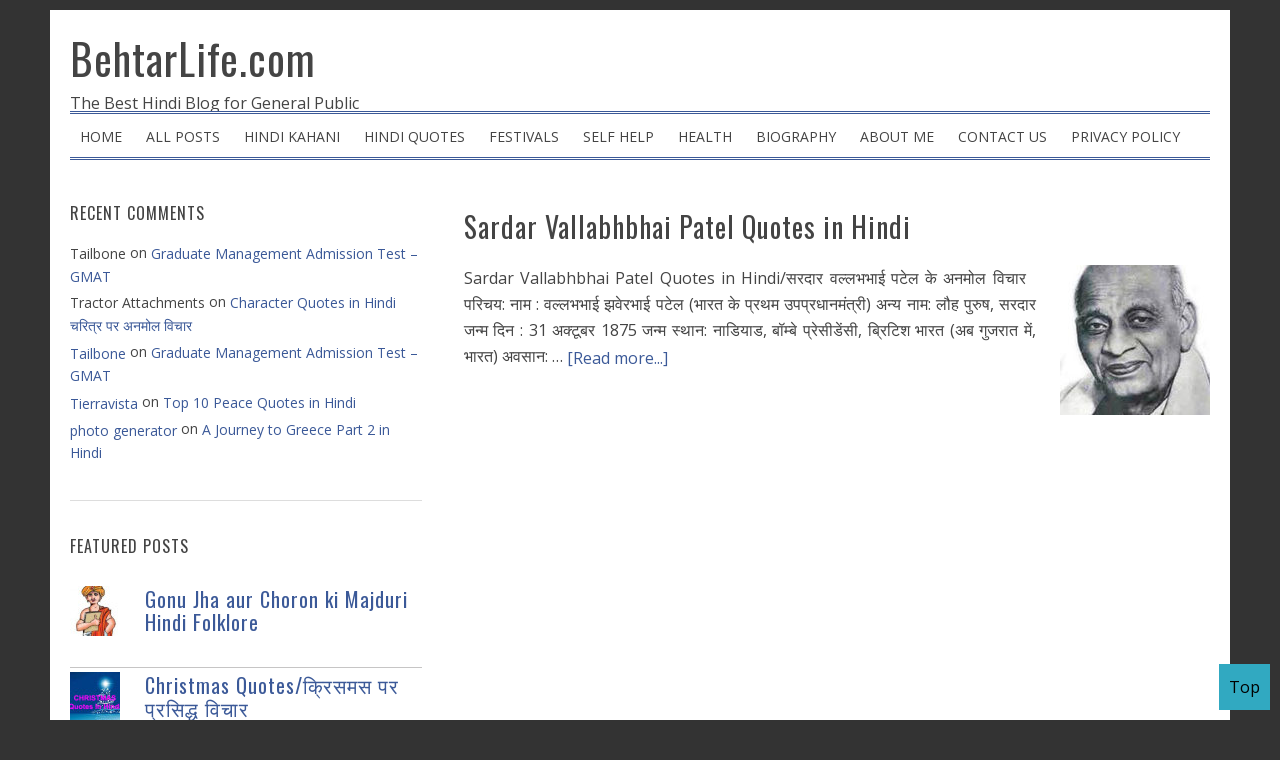

--- FILE ---
content_type: text/html; charset=UTF-8
request_url: https://www.behtarlife.com/tag/sardar-quotes
body_size: 11771
content:
<!DOCTYPE html>
<html lang="en-US" xmlns:fb="https://www.facebook.com/2008/fbml" xmlns:addthis="https://www.addthis.com/help/api-spec" >
<head >
<meta charset="UTF-8" />
<meta name="viewport" content="width=device-width, initial-scale=1" />
<meta name='robots' content='index, follow, max-image-preview:large, max-snippet:-1, max-video-preview:-1' />
	<style>img:is([sizes="auto" i], [sizes^="auto," i]) { contain-intrinsic-size: 3000px 1500px }</style>
	
	<!-- This site is optimized with the Yoast SEO plugin v26.3 - https://yoast.com/wordpress/plugins/seo/ -->
	<title>sardar quotes Archives - BehtarLife.com</title>
	<link rel="canonical" href="https://www.behtarlife.com/tag/sardar-quotes" />
	<meta property="og:locale" content="en_US" />
	<meta property="og:type" content="article" />
	<meta property="og:title" content="sardar quotes Archives - BehtarLife.com" />
	<meta property="og:url" content="https://www.behtarlife.com/tag/sardar-quotes" />
	<meta property="og:site_name" content="BehtarLife.com" />
	<meta property="og:image" content="https://www.behtarlife.com/wp-content/uploads/2016/04/733771_505152916233020_225538588_n.jpg" />
	<meta property="og:image:width" content="241" />
	<meta property="og:image:height" content="241" />
	<meta property="og:image:type" content="image/jpeg" />
	<meta name="twitter:card" content="summary_large_image" />
	<meta name="twitter:site" content="@behtarlife" />
	<script type="application/ld+json" class="yoast-schema-graph">{"@context":"https://schema.org","@graph":[{"@type":"CollectionPage","@id":"https://www.behtarlife.com/tag/sardar-quotes","url":"https://www.behtarlife.com/tag/sardar-quotes","name":"sardar quotes Archives - BehtarLife.com","isPartOf":{"@id":"https://www.behtarlife.com/#website"},"primaryImageOfPage":{"@id":"https://www.behtarlife.com/tag/sardar-quotes#primaryimage"},"image":{"@id":"https://www.behtarlife.com/tag/sardar-quotes#primaryimage"},"thumbnailUrl":"https://www.behtarlife.com/wp-content/uploads/2016/10/Sardar-Vallabhbhai-Patel-Quotes-in-Hindi.jpg","breadcrumb":{"@id":"https://www.behtarlife.com/tag/sardar-quotes#breadcrumb"},"inLanguage":"en-US"},{"@type":"ImageObject","inLanguage":"en-US","@id":"https://www.behtarlife.com/tag/sardar-quotes#primaryimage","url":"https://www.behtarlife.com/wp-content/uploads/2016/10/Sardar-Vallabhbhai-Patel-Quotes-in-Hindi.jpg","contentUrl":"https://www.behtarlife.com/wp-content/uploads/2016/10/Sardar-Vallabhbhai-Patel-Quotes-in-Hindi.jpg","width":200,"height":260,"caption":"Sardar Vallabhbhai Patel Quotes in Hindi"},{"@type":"BreadcrumbList","@id":"https://www.behtarlife.com/tag/sardar-quotes#breadcrumb","itemListElement":[{"@type":"ListItem","position":1,"name":"Home","item":"https://www.behtarlife.com/"},{"@type":"ListItem","position":2,"name":"sardar quotes"}]},{"@type":"WebSite","@id":"https://www.behtarlife.com/#website","url":"https://www.behtarlife.com/","name":"BehtarLife.com","description":"The Best Hindi Blog for General Public","publisher":{"@id":"https://www.behtarlife.com/#/schema/person/c3e42eab10a485963e16067c098c2cbc"},"potentialAction":[{"@type":"SearchAction","target":{"@type":"EntryPoint","urlTemplate":"https://www.behtarlife.com/?s={search_term_string}"},"query-input":{"@type":"PropertyValueSpecification","valueRequired":true,"valueName":"search_term_string"}}],"inLanguage":"en-US"},{"@type":["Person","Organization"],"@id":"https://www.behtarlife.com/#/schema/person/c3e42eab10a485963e16067c098c2cbc","name":"Pankaj Kumar","image":{"@type":"ImageObject","inLanguage":"en-US","@id":"https://www.behtarlife.com/#/schema/person/image/","url":"http://www.behtarlife.com/wp-content/uploads/2020/10/Pankaj.jpg","contentUrl":"http://www.behtarlife.com/wp-content/uploads/2020/10/Pankaj.jpg","width":956,"height":1064,"caption":"Pankaj Kumar"},"logo":{"@id":"https://www.behtarlife.com/#/schema/person/image/"},"description":"Hi I am Pankaj Kumar; blogging at Behtarlife.com. बेहतरलाइफ़ डॉट कॉम पर पधारने के लिये धन्यवाद!","sameAs":["http://behtarlife.com"]}]}</script>
	<!-- / Yoast SEO plugin. -->


<link rel='dns-prefetch' href='//fonts.googleapis.com' />
<link rel='dns-prefetch' href='//v0.wordpress.com' />
<link rel="alternate" type="application/rss+xml" title="BehtarLife.com &raquo; Feed" href="https://feeds.feedburner.com/BehtarLife" />
<link rel="alternate" type="application/rss+xml" title="BehtarLife.com &raquo; Comments Feed" href="https://www.behtarlife.com/comments/feed" />
<link rel="alternate" type="application/rss+xml" title="BehtarLife.com &raquo; sardar quotes Tag Feed" href="https://www.behtarlife.com/tag/sardar-quotes/feed" />
<script type="text/javascript">
/* <![CDATA[ */
window._wpemojiSettings = {"baseUrl":"https:\/\/s.w.org\/images\/core\/emoji\/16.0.1\/72x72\/","ext":".png","svgUrl":"https:\/\/s.w.org\/images\/core\/emoji\/16.0.1\/svg\/","svgExt":".svg","source":{"concatemoji":"https:\/\/www.behtarlife.com\/wp-includes\/js\/wp-emoji-release.min.js?ver=6.8.3"}};
/*! This file is auto-generated */
!function(s,n){var o,i,e;function c(e){try{var t={supportTests:e,timestamp:(new Date).valueOf()};sessionStorage.setItem(o,JSON.stringify(t))}catch(e){}}function p(e,t,n){e.clearRect(0,0,e.canvas.width,e.canvas.height),e.fillText(t,0,0);var t=new Uint32Array(e.getImageData(0,0,e.canvas.width,e.canvas.height).data),a=(e.clearRect(0,0,e.canvas.width,e.canvas.height),e.fillText(n,0,0),new Uint32Array(e.getImageData(0,0,e.canvas.width,e.canvas.height).data));return t.every(function(e,t){return e===a[t]})}function u(e,t){e.clearRect(0,0,e.canvas.width,e.canvas.height),e.fillText(t,0,0);for(var n=e.getImageData(16,16,1,1),a=0;a<n.data.length;a++)if(0!==n.data[a])return!1;return!0}function f(e,t,n,a){switch(t){case"flag":return n(e,"\ud83c\udff3\ufe0f\u200d\u26a7\ufe0f","\ud83c\udff3\ufe0f\u200b\u26a7\ufe0f")?!1:!n(e,"\ud83c\udde8\ud83c\uddf6","\ud83c\udde8\u200b\ud83c\uddf6")&&!n(e,"\ud83c\udff4\udb40\udc67\udb40\udc62\udb40\udc65\udb40\udc6e\udb40\udc67\udb40\udc7f","\ud83c\udff4\u200b\udb40\udc67\u200b\udb40\udc62\u200b\udb40\udc65\u200b\udb40\udc6e\u200b\udb40\udc67\u200b\udb40\udc7f");case"emoji":return!a(e,"\ud83e\udedf")}return!1}function g(e,t,n,a){var r="undefined"!=typeof WorkerGlobalScope&&self instanceof WorkerGlobalScope?new OffscreenCanvas(300,150):s.createElement("canvas"),o=r.getContext("2d",{willReadFrequently:!0}),i=(o.textBaseline="top",o.font="600 32px Arial",{});return e.forEach(function(e){i[e]=t(o,e,n,a)}),i}function t(e){var t=s.createElement("script");t.src=e,t.defer=!0,s.head.appendChild(t)}"undefined"!=typeof Promise&&(o="wpEmojiSettingsSupports",i=["flag","emoji"],n.supports={everything:!0,everythingExceptFlag:!0},e=new Promise(function(e){s.addEventListener("DOMContentLoaded",e,{once:!0})}),new Promise(function(t){var n=function(){try{var e=JSON.parse(sessionStorage.getItem(o));if("object"==typeof e&&"number"==typeof e.timestamp&&(new Date).valueOf()<e.timestamp+604800&&"object"==typeof e.supportTests)return e.supportTests}catch(e){}return null}();if(!n){if("undefined"!=typeof Worker&&"undefined"!=typeof OffscreenCanvas&&"undefined"!=typeof URL&&URL.createObjectURL&&"undefined"!=typeof Blob)try{var e="postMessage("+g.toString()+"("+[JSON.stringify(i),f.toString(),p.toString(),u.toString()].join(",")+"));",a=new Blob([e],{type:"text/javascript"}),r=new Worker(URL.createObjectURL(a),{name:"wpTestEmojiSupports"});return void(r.onmessage=function(e){c(n=e.data),r.terminate(),t(n)})}catch(e){}c(n=g(i,f,p,u))}t(n)}).then(function(e){for(var t in e)n.supports[t]=e[t],n.supports.everything=n.supports.everything&&n.supports[t],"flag"!==t&&(n.supports.everythingExceptFlag=n.supports.everythingExceptFlag&&n.supports[t]);n.supports.everythingExceptFlag=n.supports.everythingExceptFlag&&!n.supports.flag,n.DOMReady=!1,n.readyCallback=function(){n.DOMReady=!0}}).then(function(){return e}).then(function(){var e;n.supports.everything||(n.readyCallback(),(e=n.source||{}).concatemoji?t(e.concatemoji):e.wpemoji&&e.twemoji&&(t(e.twemoji),t(e.wpemoji)))}))}((window,document),window._wpemojiSettings);
/* ]]> */
</script>
<!-- www.behtarlife.com is managing ads with Advanced Ads 2.0.13 – https://wpadvancedads.com/ --><script id="behta-ready">
			window.advanced_ads_ready=function(e,a){a=a||"complete";var d=function(e){return"interactive"===a?"loading"!==e:"complete"===e};d(document.readyState)?e():document.addEventListener("readystatechange",(function(a){d(a.target.readyState)&&e()}),{once:"interactive"===a})},window.advanced_ads_ready_queue=window.advanced_ads_ready_queue||[];		</script>
		<link rel='stylesheet' id='blognews-theme-css' href='https://www.behtarlife.com/wp-content/themes/blognews-master/style.css?ver=5.0.0' type='text/css' media='all' />
<style id='wp-emoji-styles-inline-css' type='text/css'>

	img.wp-smiley, img.emoji {
		display: inline !important;
		border: none !important;
		box-shadow: none !important;
		height: 1em !important;
		width: 1em !important;
		margin: 0 0.07em !important;
		vertical-align: -0.1em !important;
		background: none !important;
		padding: 0 !important;
	}
</style>
<link rel='stylesheet' id='wp-block-library-css' href='https://www.behtarlife.com/wp-includes/css/dist/block-library/style.min.css?ver=6.8.3' type='text/css' media='all' />
<style id='classic-theme-styles-inline-css' type='text/css'>
/*! This file is auto-generated */
.wp-block-button__link{color:#fff;background-color:#32373c;border-radius:9999px;box-shadow:none;text-decoration:none;padding:calc(.667em + 2px) calc(1.333em + 2px);font-size:1.125em}.wp-block-file__button{background:#32373c;color:#fff;text-decoration:none}
</style>
<link rel='stylesheet' id='mediaelement-css' href='https://www.behtarlife.com/wp-includes/js/mediaelement/mediaelementplayer-legacy.min.css?ver=4.2.17' type='text/css' media='all' />
<link rel='stylesheet' id='wp-mediaelement-css' href='https://www.behtarlife.com/wp-includes/js/mediaelement/wp-mediaelement.min.css?ver=6.8.3' type='text/css' media='all' />
<style id='jetpack-sharing-buttons-style-inline-css' type='text/css'>
.jetpack-sharing-buttons__services-list{display:flex;flex-direction:row;flex-wrap:wrap;gap:0;list-style-type:none;margin:5px;padding:0}.jetpack-sharing-buttons__services-list.has-small-icon-size{font-size:12px}.jetpack-sharing-buttons__services-list.has-normal-icon-size{font-size:16px}.jetpack-sharing-buttons__services-list.has-large-icon-size{font-size:24px}.jetpack-sharing-buttons__services-list.has-huge-icon-size{font-size:36px}@media print{.jetpack-sharing-buttons__services-list{display:none!important}}.editor-styles-wrapper .wp-block-jetpack-sharing-buttons{gap:0;padding-inline-start:0}ul.jetpack-sharing-buttons__services-list.has-background{padding:1.25em 2.375em}
</style>
<style id='global-styles-inline-css' type='text/css'>
:root{--wp--preset--aspect-ratio--square: 1;--wp--preset--aspect-ratio--4-3: 4/3;--wp--preset--aspect-ratio--3-4: 3/4;--wp--preset--aspect-ratio--3-2: 3/2;--wp--preset--aspect-ratio--2-3: 2/3;--wp--preset--aspect-ratio--16-9: 16/9;--wp--preset--aspect-ratio--9-16: 9/16;--wp--preset--color--black: #000000;--wp--preset--color--cyan-bluish-gray: #abb8c3;--wp--preset--color--white: #ffffff;--wp--preset--color--pale-pink: #f78da7;--wp--preset--color--vivid-red: #cf2e2e;--wp--preset--color--luminous-vivid-orange: #ff6900;--wp--preset--color--luminous-vivid-amber: #fcb900;--wp--preset--color--light-green-cyan: #7bdcb5;--wp--preset--color--vivid-green-cyan: #00d084;--wp--preset--color--pale-cyan-blue: #8ed1fc;--wp--preset--color--vivid-cyan-blue: #0693e3;--wp--preset--color--vivid-purple: #9b51e0;--wp--preset--gradient--vivid-cyan-blue-to-vivid-purple: linear-gradient(135deg,rgba(6,147,227,1) 0%,rgb(155,81,224) 100%);--wp--preset--gradient--light-green-cyan-to-vivid-green-cyan: linear-gradient(135deg,rgb(122,220,180) 0%,rgb(0,208,130) 100%);--wp--preset--gradient--luminous-vivid-amber-to-luminous-vivid-orange: linear-gradient(135deg,rgba(252,185,0,1) 0%,rgba(255,105,0,1) 100%);--wp--preset--gradient--luminous-vivid-orange-to-vivid-red: linear-gradient(135deg,rgba(255,105,0,1) 0%,rgb(207,46,46) 100%);--wp--preset--gradient--very-light-gray-to-cyan-bluish-gray: linear-gradient(135deg,rgb(238,238,238) 0%,rgb(169,184,195) 100%);--wp--preset--gradient--cool-to-warm-spectrum: linear-gradient(135deg,rgb(74,234,220) 0%,rgb(151,120,209) 20%,rgb(207,42,186) 40%,rgb(238,44,130) 60%,rgb(251,105,98) 80%,rgb(254,248,76) 100%);--wp--preset--gradient--blush-light-purple: linear-gradient(135deg,rgb(255,206,236) 0%,rgb(152,150,240) 100%);--wp--preset--gradient--blush-bordeaux: linear-gradient(135deg,rgb(254,205,165) 0%,rgb(254,45,45) 50%,rgb(107,0,62) 100%);--wp--preset--gradient--luminous-dusk: linear-gradient(135deg,rgb(255,203,112) 0%,rgb(199,81,192) 50%,rgb(65,88,208) 100%);--wp--preset--gradient--pale-ocean: linear-gradient(135deg,rgb(255,245,203) 0%,rgb(182,227,212) 50%,rgb(51,167,181) 100%);--wp--preset--gradient--electric-grass: linear-gradient(135deg,rgb(202,248,128) 0%,rgb(113,206,126) 100%);--wp--preset--gradient--midnight: linear-gradient(135deg,rgb(2,3,129) 0%,rgb(40,116,252) 100%);--wp--preset--font-size--small: 13px;--wp--preset--font-size--medium: 20px;--wp--preset--font-size--large: 36px;--wp--preset--font-size--x-large: 42px;--wp--preset--spacing--20: 0.44rem;--wp--preset--spacing--30: 0.67rem;--wp--preset--spacing--40: 1rem;--wp--preset--spacing--50: 1.5rem;--wp--preset--spacing--60: 2.25rem;--wp--preset--spacing--70: 3.38rem;--wp--preset--spacing--80: 5.06rem;--wp--preset--shadow--natural: 6px 6px 9px rgba(0, 0, 0, 0.2);--wp--preset--shadow--deep: 12px 12px 50px rgba(0, 0, 0, 0.4);--wp--preset--shadow--sharp: 6px 6px 0px rgba(0, 0, 0, 0.2);--wp--preset--shadow--outlined: 6px 6px 0px -3px rgba(255, 255, 255, 1), 6px 6px rgba(0, 0, 0, 1);--wp--preset--shadow--crisp: 6px 6px 0px rgba(0, 0, 0, 1);}:where(.is-layout-flex){gap: 0.5em;}:where(.is-layout-grid){gap: 0.5em;}body .is-layout-flex{display: flex;}.is-layout-flex{flex-wrap: wrap;align-items: center;}.is-layout-flex > :is(*, div){margin: 0;}body .is-layout-grid{display: grid;}.is-layout-grid > :is(*, div){margin: 0;}:where(.wp-block-columns.is-layout-flex){gap: 2em;}:where(.wp-block-columns.is-layout-grid){gap: 2em;}:where(.wp-block-post-template.is-layout-flex){gap: 1.25em;}:where(.wp-block-post-template.is-layout-grid){gap: 1.25em;}.has-black-color{color: var(--wp--preset--color--black) !important;}.has-cyan-bluish-gray-color{color: var(--wp--preset--color--cyan-bluish-gray) !important;}.has-white-color{color: var(--wp--preset--color--white) !important;}.has-pale-pink-color{color: var(--wp--preset--color--pale-pink) !important;}.has-vivid-red-color{color: var(--wp--preset--color--vivid-red) !important;}.has-luminous-vivid-orange-color{color: var(--wp--preset--color--luminous-vivid-orange) !important;}.has-luminous-vivid-amber-color{color: var(--wp--preset--color--luminous-vivid-amber) !important;}.has-light-green-cyan-color{color: var(--wp--preset--color--light-green-cyan) !important;}.has-vivid-green-cyan-color{color: var(--wp--preset--color--vivid-green-cyan) !important;}.has-pale-cyan-blue-color{color: var(--wp--preset--color--pale-cyan-blue) !important;}.has-vivid-cyan-blue-color{color: var(--wp--preset--color--vivid-cyan-blue) !important;}.has-vivid-purple-color{color: var(--wp--preset--color--vivid-purple) !important;}.has-black-background-color{background-color: var(--wp--preset--color--black) !important;}.has-cyan-bluish-gray-background-color{background-color: var(--wp--preset--color--cyan-bluish-gray) !important;}.has-white-background-color{background-color: var(--wp--preset--color--white) !important;}.has-pale-pink-background-color{background-color: var(--wp--preset--color--pale-pink) !important;}.has-vivid-red-background-color{background-color: var(--wp--preset--color--vivid-red) !important;}.has-luminous-vivid-orange-background-color{background-color: var(--wp--preset--color--luminous-vivid-orange) !important;}.has-luminous-vivid-amber-background-color{background-color: var(--wp--preset--color--luminous-vivid-amber) !important;}.has-light-green-cyan-background-color{background-color: var(--wp--preset--color--light-green-cyan) !important;}.has-vivid-green-cyan-background-color{background-color: var(--wp--preset--color--vivid-green-cyan) !important;}.has-pale-cyan-blue-background-color{background-color: var(--wp--preset--color--pale-cyan-blue) !important;}.has-vivid-cyan-blue-background-color{background-color: var(--wp--preset--color--vivid-cyan-blue) !important;}.has-vivid-purple-background-color{background-color: var(--wp--preset--color--vivid-purple) !important;}.has-black-border-color{border-color: var(--wp--preset--color--black) !important;}.has-cyan-bluish-gray-border-color{border-color: var(--wp--preset--color--cyan-bluish-gray) !important;}.has-white-border-color{border-color: var(--wp--preset--color--white) !important;}.has-pale-pink-border-color{border-color: var(--wp--preset--color--pale-pink) !important;}.has-vivid-red-border-color{border-color: var(--wp--preset--color--vivid-red) !important;}.has-luminous-vivid-orange-border-color{border-color: var(--wp--preset--color--luminous-vivid-orange) !important;}.has-luminous-vivid-amber-border-color{border-color: var(--wp--preset--color--luminous-vivid-amber) !important;}.has-light-green-cyan-border-color{border-color: var(--wp--preset--color--light-green-cyan) !important;}.has-vivid-green-cyan-border-color{border-color: var(--wp--preset--color--vivid-green-cyan) !important;}.has-pale-cyan-blue-border-color{border-color: var(--wp--preset--color--pale-cyan-blue) !important;}.has-vivid-cyan-blue-border-color{border-color: var(--wp--preset--color--vivid-cyan-blue) !important;}.has-vivid-purple-border-color{border-color: var(--wp--preset--color--vivid-purple) !important;}.has-vivid-cyan-blue-to-vivid-purple-gradient-background{background: var(--wp--preset--gradient--vivid-cyan-blue-to-vivid-purple) !important;}.has-light-green-cyan-to-vivid-green-cyan-gradient-background{background: var(--wp--preset--gradient--light-green-cyan-to-vivid-green-cyan) !important;}.has-luminous-vivid-amber-to-luminous-vivid-orange-gradient-background{background: var(--wp--preset--gradient--luminous-vivid-amber-to-luminous-vivid-orange) !important;}.has-luminous-vivid-orange-to-vivid-red-gradient-background{background: var(--wp--preset--gradient--luminous-vivid-orange-to-vivid-red) !important;}.has-very-light-gray-to-cyan-bluish-gray-gradient-background{background: var(--wp--preset--gradient--very-light-gray-to-cyan-bluish-gray) !important;}.has-cool-to-warm-spectrum-gradient-background{background: var(--wp--preset--gradient--cool-to-warm-spectrum) !important;}.has-blush-light-purple-gradient-background{background: var(--wp--preset--gradient--blush-light-purple) !important;}.has-blush-bordeaux-gradient-background{background: var(--wp--preset--gradient--blush-bordeaux) !important;}.has-luminous-dusk-gradient-background{background: var(--wp--preset--gradient--luminous-dusk) !important;}.has-pale-ocean-gradient-background{background: var(--wp--preset--gradient--pale-ocean) !important;}.has-electric-grass-gradient-background{background: var(--wp--preset--gradient--electric-grass) !important;}.has-midnight-gradient-background{background: var(--wp--preset--gradient--midnight) !important;}.has-small-font-size{font-size: var(--wp--preset--font-size--small) !important;}.has-medium-font-size{font-size: var(--wp--preset--font-size--medium) !important;}.has-large-font-size{font-size: var(--wp--preset--font-size--large) !important;}.has-x-large-font-size{font-size: var(--wp--preset--font-size--x-large) !important;}
:where(.wp-block-post-template.is-layout-flex){gap: 1.25em;}:where(.wp-block-post-template.is-layout-grid){gap: 1.25em;}
:where(.wp-block-columns.is-layout-flex){gap: 2em;}:where(.wp-block-columns.is-layout-grid){gap: 2em;}
:root :where(.wp-block-pullquote){font-size: 1.5em;line-height: 1.6;}
</style>
<link rel='stylesheet' id='contact-form-7-css' href='https://www.behtarlife.com/wp-content/plugins/contact-form-7/includes/css/styles.css?ver=6.1.3' type='text/css' media='all' />
<link rel='stylesheet' id='widgetopts-styles-css' href='https://www.behtarlife.com/wp-content/plugins/widget-options/assets/css/widget-options.css?ver=4.1.3' type='text/css' media='all' />
<link rel='stylesheet' id='google-font-css' href='//fonts.googleapis.com/css?family=Oswald%3A400%2C700%7COpen+Sans%3A400%2C700&#038;ver=5.0.0' type='text/css' media='all' />
<link rel='stylesheet' id='dashicons-css' href='https://www.behtarlife.com/wp-includes/css/dashicons.min.css?ver=6.8.3' type='text/css' media='all' />
<link rel='stylesheet' id='blognews-dashicons-style-css' href='https://www.behtarlife.com/wp-content/themes/blognews-master/style.css?ver=1.0' type='text/css' media='all' />
<link rel='stylesheet' id='blognews-genericons-style-css' href='https://www.behtarlife.com/wp-content/themes/blognews-master/lib/font/genericons.css?ver=6.8.3' type='text/css' media='all' />
<link rel='stylesheet' id='addthis_all_pages-css' href='https://www.behtarlife.com/wp-content/plugins/addthis/frontend/build/addthis_wordpress_public.min.css?ver=6.8.3' type='text/css' media='all' />
<link rel='stylesheet' id='featured-post-css-css' href='https://www.behtarlife.com/wp-content/plugins/featured-post-with-thumbnail/featured-post.css?ver=6.8.3' type='text/css' media='all' />
<script type="text/javascript" src="https://www.behtarlife.com/wp-includes/js/jquery/jquery.min.js?ver=3.7.1" id="jquery-core-js"></script>
<script type="text/javascript" src="https://www.behtarlife.com/wp-includes/js/jquery/jquery-migrate.min.js?ver=3.4.1" id="jquery-migrate-js"></script>
<script type="text/javascript" src="https://www.behtarlife.com/wp-content/plugins/google-analyticator/external-tracking.min.js?ver=6.5.7" id="ga-external-tracking-js"></script>
<link rel="https://api.w.org/" href="https://www.behtarlife.com/wp-json/" /><link rel="alternate" title="JSON" type="application/json" href="https://www.behtarlife.com/wp-json/wp/v2/tags/2563" /><link rel="EditURI" type="application/rsd+xml" title="RSD" href="https://www.behtarlife.com/xmlrpc.php?rsd" />
<meta name="generator" content="WordPress 6.8.3" />
<link rel="stylesheet" id="modifiedstyle" href="https://www.behtarlife.com/wp-content/themes/blognews-master/modifiedstyle.css?33" /><style type="text/css">.recentcomments a{display:inline !important;padding:0 !important;margin:0 !important;}</style><style type="text/css" id="custom-background-css">
body.custom-background { background-color: #333333; }
</style>
	<!-- Google Analytics Tracking by Google Analyticator 6.5.7 -->
<script type="text/javascript">
    var analyticsFileTypes = [];
    var analyticsSnippet = 'disabled';
    var analyticsEventTracking = 'enabled';
</script>
<script type="text/javascript">
	(function(i,s,o,g,r,a,m){i['GoogleAnalyticsObject']=r;i[r]=i[r]||function(){
	(i[r].q=i[r].q||[]).push(arguments)},i[r].l=1*new Date();a=s.createElement(o),
	m=s.getElementsByTagName(o)[0];a.async=1;a.src=g;m.parentNode.insertBefore(a,m)
	})(window,document,'script','//www.google-analytics.com/analytics.js','ga');
	ga('create', 'UA-XXXXXXXX-X', 'auto');
 
	ga('send', 'pageview');
</script>
</head>
<body class="archive tag tag-sardar-quotes tag-2563 custom-background wp-theme-genesis wp-child-theme-blognews-master header-full-width sidebar-content genesis-breadcrumbs-hidden genesis-footer-widgets-hidden aa-prefix-behta-"><div class="site-container"><header class="site-header"><div class="wrap"><div class="title-area"><p class="site-title"><a href="https://www.behtarlife.com/">BehtarLife.com</a></p><p class="site-description">The Best Hindi Blog for General Public</p></div></div></header><nav class="nav-secondary" aria-label="Secondary"><div class="wrap"><ul id="menu-mainmenu" class="menu genesis-nav-menu menu-secondary"><li id="menu-item-848" class="menu-item menu-item-type-custom menu-item-object-custom menu-item-home menu-item-848"><a href="https://www.behtarlife.com"><span >HOME</span></a></li>
<li id="menu-item-847" class="menu-item menu-item-type-post_type menu-item-object-page menu-item-847"><a href="https://www.behtarlife.com/all-posts"><span >ALL POSTS</span></a></li>
<li id="menu-item-846" class="menu-item menu-item-type-post_type menu-item-object-page menu-item-846"><a href="https://www.behtarlife.com/hindi-kahani"><span >HINDI KAHANI</span></a></li>
<li id="menu-item-845" class="menu-item menu-item-type-post_type menu-item-object-page menu-item-845"><a href="https://www.behtarlife.com/hindi-quotes"><span >HINDI QUOTES</span></a></li>
<li id="menu-item-2014" class="menu-item menu-item-type-post_type menu-item-object-page menu-item-2014"><a href="https://www.behtarlife.com/festivals"><span >FESTIVALS</span></a></li>
<li id="menu-item-2023" class="menu-item menu-item-type-post_type menu-item-object-page menu-item-2023"><a href="https://www.behtarlife.com/self-help"><span >SELF HELP</span></a></li>
<li id="menu-item-2024" class="menu-item menu-item-type-post_type menu-item-object-page menu-item-2024"><a href="https://www.behtarlife.com/health"><span >HEALTH</span></a></li>
<li id="menu-item-2902" class="menu-item menu-item-type-post_type menu-item-object-page menu-item-2902"><a href="https://www.behtarlife.com/biography"><span >BIOGRAPHY</span></a></li>
<li id="menu-item-844" class="menu-item menu-item-type-post_type menu-item-object-page menu-item-844"><a href="https://www.behtarlife.com/about-me"><span >ABOUT ME</span></a></li>
<li id="menu-item-6495" class="menu-item menu-item-type-post_type menu-item-object-page menu-item-6495"><a href="https://www.behtarlife.com/contact-us"><span >Contact Us</span></a></li>
<li id="menu-item-843" class="menu-item menu-item-type-post_type menu-item-object-page menu-item-843"><a href="https://www.behtarlife.com/privacy-policy"><span >PRIVACY POLICY</span></a></li>
</ul></div></nav><div class="site-inner"><div class="content-sidebar-wrap"><main class="content"> <article class="post-3027 post type-post status-publish format-standard has-post-thumbnail category-hindi category-hindi-quotes category-170 tag-best-quotes-in-hindi tag-great-quotes-in-hindi tag-iron-man-quotes-in-hindi tag-patel-quotes-in-hindi tag-quotes-in-hindi tag-sardar-quotes entry" aria-label="Sardar Vallabhbhai Patel Quotes in Hindi"><header class="entry-header"><h2 class="entry-title"><a class="entry-title-link" rel="bookmark" href="https://www.behtarlife.com/2016/10/sardar-vallabhbhai-patel-quotes-in-hindi.html">Sardar Vallabhbhai Patel Quotes in Hindi</a></h2>
</header><div class="entry-content"><a class="entry-image-link" href="https://www.behtarlife.com/2016/10/sardar-vallabhbhai-patel-quotes-in-hindi.html" aria-hidden="true" tabindex="-1"><img width="150" height="150" src="https://www.behtarlife.com/wp-content/uploads/2016/10/Sardar-Vallabhbhai-Patel-Quotes-in-Hindi-150x150.jpg" class="alignright post-image entry-image" alt="Sardar Vallabhbhai Patel Quotes in Hindi" decoding="async" srcset="https://www.behtarlife.com/wp-content/uploads/2016/10/Sardar-Vallabhbhai-Patel-Quotes-in-Hindi-150x150.jpg 150w, https://www.behtarlife.com/wp-content/uploads/2016/10/Sardar-Vallabhbhai-Patel-Quotes-in-Hindi-120x120.jpg 120w, https://www.behtarlife.com/wp-content/uploads/2016/10/Sardar-Vallabhbhai-Patel-Quotes-in-Hindi-80x80.jpg 80w" sizes="(max-width: 150px) 100vw, 150px" data-attachment-id="3028" data-permalink="https://www.behtarlife.com/2016/10/sardar-vallabhbhai-patel-quotes-in-hindi.html/sardar-vallabhbhai-patel-quotes-in-hindi-2" data-orig-file="https://www.behtarlife.com/wp-content/uploads/2016/10/Sardar-Vallabhbhai-Patel-Quotes-in-Hindi.jpg" data-orig-size="200,260" data-comments-opened="1" data-image-meta="{&quot;aperture&quot;:&quot;0&quot;,&quot;credit&quot;:&quot;&quot;,&quot;camera&quot;:&quot;&quot;,&quot;caption&quot;:&quot;&quot;,&quot;created_timestamp&quot;:&quot;0&quot;,&quot;copyright&quot;:&quot;&quot;,&quot;focal_length&quot;:&quot;0&quot;,&quot;iso&quot;:&quot;0&quot;,&quot;shutter_speed&quot;:&quot;0&quot;,&quot;title&quot;:&quot;&quot;,&quot;orientation&quot;:&quot;1&quot;}" data-image-title="sardar-vallabhbhai-patel-quotes-in-hindi" data-image-description="&lt;p&gt;Sardar Vallabhbhai Patel Quotes in Hindi, सरदार वल्लभभाई पटेल के अनमोल विचार&lt;/p&gt;
" data-image-caption="&lt;p&gt;Sardar Vallabhbhai Patel Quotes in Hindi&lt;/p&gt;
" data-medium-file="https://www.behtarlife.com/wp-content/uploads/2016/10/Sardar-Vallabhbhai-Patel-Quotes-in-Hindi.jpg" data-large-file="https://www.behtarlife.com/wp-content/uploads/2016/10/Sardar-Vallabhbhai-Patel-Quotes-in-Hindi.jpg" /></a><p>Sardar Vallabhbhai Patel Quotes in Hindi/सरदार वल्लभभाई पटेल के अनमोल विचार 
 

परिचय:
नाम : वल्लभभाई झवेरभाई पटेल (भारत के प्रथम उपप्रधानमंत्री)

अन्य नाम: लौह पुरुष, सरदार

जन्म दिन : 31 अक्टूबर 1875

जन्म स्थान: नाडियाड, बॉम्बे प्रेसीडेंसी, ब्रिटिश भारत (अब गुजरात में, भारत)

अवसान: &#x02026; <a href="https://www.behtarlife.com/2016/10/sardar-vallabhbhai-patel-quotes-in-hindi.html" class="more-link">[Read more...]</a></p></div><footer class="entry-footer"></footer></article></main><aside class="sidebar sidebar-primary widget-area" role="complementary" aria-label="Primary Sidebar"><section id="recent-comments-3" class="widget widget_recent_comments"><div class="widget-wrap"><h4 class="widget-title widgettitle">Recent Comments</h4>
<ul id="recentcomments"><li class="recentcomments"><span class="comment-author-link">Tailbone</span> on <a href="https://www.behtarlife.com/2015/04/graduate-management-admission-test-gmat.html#comment-50268">Graduate Management Admission Test &#8211; GMAT</a></li><li class="recentcomments"><span class="comment-author-link">Tractor Attachments</span> on <a href="https://www.behtarlife.com/2017/07/character-quotes-in-hindi.html#comment-50256">Character Quotes in Hindi चरित्र पर अनमोल विचार</a></li><li class="recentcomments"><span class="comment-author-link"><a href="https://tailbonetreatment.in/" class="url" rel="ugc external nofollow">Tailbone</a></span> on <a href="https://www.behtarlife.com/2015/04/graduate-management-admission-test-gmat.html#comment-50175">Graduate Management Admission Test &#8211; GMAT</a></li><li class="recentcomments"><span class="comment-author-link"><a href="https://prestigecity-indirapuram.com/" class="url" rel="ugc external nofollow">Tierravista</a></span> on <a href="https://www.behtarlife.com/2021/04/top-10-peace-quotes-in-hindi.html#comment-50162">Top 10 Peace Quotes in Hindi</a></li><li class="recentcomments"><span class="comment-author-link"><a href="https://aiimagegeneratorfree.icu" class="url" rel="ugc external nofollow">photo generator</a></span> on <a href="https://www.behtarlife.com/2025/07/a-journey-to-greece-part-2-in-hindi.html#comment-50020">A Journey to Greece Part 2 in Hindi</a></li></ul></div></section>
<section id="widget_featured-posts-2" class="widget widget_featured-posts"><div class="widget-wrap"><h4 class="widget-title widgettitle">Featured Posts</h4>
	
	<ul id="yiw-featured-post">
	   <li>
	       <a href="https://www.behtarlife.com/2016/07/gonu-jha-aur-choron-ki-majduri-hindi-folklore.html" class="featured-thumb">
	                      <img src="https://www.behtarlife.com/wp-content/plugins/featured-post-with-thumbnail/scripts/timthumb.php?src=https://www.behtarlife.com/wp-content/uploads/2016/04/Gonu-Jha.jpg&amp;h=50&amp;w=50&amp;zc=1" class="alignleft" alt="Gonu Jha aur Choron ki Majduri Hindi Folklore" />
           
	       	       </a>
           
           <h4 class="featured-title">
	           <a href="https://www.behtarlife.com/2016/07/gonu-jha-aur-choron-ki-majduri-hindi-folklore.html">Gonu Jha aur Choron ki Majduri Hindi Folklore</a>
	       </h4>
	   </li>
	   <li>
	       <a href="https://www.behtarlife.com/2015/12/christmas-quotes-in-hindi-and-english.html" class="featured-thumb">
	                      <img src="https://www.behtarlife.com/wp-content/plugins/featured-post-with-thumbnail/scripts/timthumb.php?src=https://www.behtarlife.com/wp-content/uploads/2015/12/Christmas.jpg&amp;h=50&amp;w=50&amp;zc=1" class="alignleft" alt="Christmas Quotes/क्रिसमस पर प्रसिद्ध विचार" />
           
	       	       </a>
           
           <h4 class="featured-title">
	           <a href="https://www.behtarlife.com/2015/12/christmas-quotes-in-hindi-and-english.html">Christmas Quotes/क्रिसमस पर प्रसिद्ध विचार</a>
	       </h4>
	   </li>
	   <li>
	       <a href="https://www.behtarlife.com/2016/04/world-health-day-diabetes-superfood.html" class="featured-thumb">
	                      <img src="https://www.behtarlife.com/wp-content/plugins/featured-post-with-thumbnail/scripts/timthumb.php?src=https://www.behtarlife.com/wp-content/uploads/2016/04/WHO-1.jpg&amp;h=50&amp;w=50&amp;zc=1" class="alignleft" alt="World Health Day Diabetes Superfood" />
           
	       	       </a>
           
           <h4 class="featured-title">
	           <a href="https://www.behtarlife.com/2016/04/world-health-day-diabetes-superfood.html">World Health Day Diabetes Superfood</a>
	       </h4>
	   </li>
	   <li>
	       <a href="https://www.behtarlife.com/2017/09/air-fresheners-for-rooms.html" class="featured-thumb">
	                      <img src="https://www.behtarlife.com/wp-content/plugins/featured-post-with-thumbnail/scripts/timthumb.php?src=https://www.behtarlife.com/wp-content/uploads/2017/09/air2.jpg&amp;h=50&amp;w=50&amp;zc=1" class="alignleft" alt="Air Fresheners for Rooms" />
           
	       	       </a>
           
           <h4 class="featured-title">
	           <a href="https://www.behtarlife.com/2017/09/air-fresheners-for-rooms.html">Air Fresheners for Rooms</a>
	       </h4>
	   </li>
	</ul>
	
	</div></section>
<section id="archives-3" class="widget widget_archive"><div class="widget-wrap"><h4 class="widget-title widgettitle">Archives</h4>
		<label class="screen-reader-text" for="archives-dropdown-3">Archives</label>
		<select id="archives-dropdown-3" name="archive-dropdown">
			
			<option value="">Select Month</option>
				<option value='https://www.behtarlife.com/2025/07'> July 2025 &nbsp;(1)</option>
	<option value='https://www.behtarlife.com/2025/06'> June 2025 &nbsp;(1)</option>
	<option value='https://www.behtarlife.com/2025/05'> May 2025 &nbsp;(1)</option>
	<option value='https://www.behtarlife.com/2024/12'> December 2024 &nbsp;(2)</option>
	<option value='https://www.behtarlife.com/2024/11'> November 2024 &nbsp;(1)</option>
	<option value='https://www.behtarlife.com/2024/10'> October 2024 &nbsp;(1)</option>
	<option value='https://www.behtarlife.com/2024/09'> September 2024 &nbsp;(2)</option>
	<option value='https://www.behtarlife.com/2024/04'> April 2024 &nbsp;(1)</option>
	<option value='https://www.behtarlife.com/2023/12'> December 2023 &nbsp;(1)</option>
	<option value='https://www.behtarlife.com/2023/10'> October 2023 &nbsp;(3)</option>
	<option value='https://www.behtarlife.com/2023/08'> August 2023 &nbsp;(2)</option>
	<option value='https://www.behtarlife.com/2023/07'> July 2023 &nbsp;(1)</option>
	<option value='https://www.behtarlife.com/2023/05'> May 2023 &nbsp;(3)</option>
	<option value='https://www.behtarlife.com/2023/03'> March 2023 &nbsp;(3)</option>
	<option value='https://www.behtarlife.com/2023/02'> February 2023 &nbsp;(1)</option>
	<option value='https://www.behtarlife.com/2023/01'> January 2023 &nbsp;(1)</option>
	<option value='https://www.behtarlife.com/2022/12'> December 2022 &nbsp;(2)</option>
	<option value='https://www.behtarlife.com/2022/11'> November 2022 &nbsp;(1)</option>
	<option value='https://www.behtarlife.com/2022/10'> October 2022 &nbsp;(1)</option>
	<option value='https://www.behtarlife.com/2022/09'> September 2022 &nbsp;(4)</option>
	<option value='https://www.behtarlife.com/2022/08'> August 2022 &nbsp;(2)</option>
	<option value='https://www.behtarlife.com/2022/07'> July 2022 &nbsp;(2)</option>
	<option value='https://www.behtarlife.com/2022/06'> June 2022 &nbsp;(6)</option>
	<option value='https://www.behtarlife.com/2022/05'> May 2022 &nbsp;(2)</option>
	<option value='https://www.behtarlife.com/2022/04'> April 2022 &nbsp;(2)</option>
	<option value='https://www.behtarlife.com/2022/03'> March 2022 &nbsp;(4)</option>
	<option value='https://www.behtarlife.com/2022/02'> February 2022 &nbsp;(1)</option>
	<option value='https://www.behtarlife.com/2022/01'> January 2022 &nbsp;(1)</option>
	<option value='https://www.behtarlife.com/2021/12'> December 2021 &nbsp;(2)</option>
	<option value='https://www.behtarlife.com/2021/11'> November 2021 &nbsp;(5)</option>
	<option value='https://www.behtarlife.com/2021/09'> September 2021 &nbsp;(2)</option>
	<option value='https://www.behtarlife.com/2021/08'> August 2021 &nbsp;(1)</option>
	<option value='https://www.behtarlife.com/2021/07'> July 2021 &nbsp;(3)</option>
	<option value='https://www.behtarlife.com/2021/06'> June 2021 &nbsp;(3)</option>
	<option value='https://www.behtarlife.com/2021/05'> May 2021 &nbsp;(4)</option>
	<option value='https://www.behtarlife.com/2021/04'> April 2021 &nbsp;(2)</option>
	<option value='https://www.behtarlife.com/2021/03'> March 2021 &nbsp;(2)</option>
	<option value='https://www.behtarlife.com/2021/02'> February 2021 &nbsp;(2)</option>
	<option value='https://www.behtarlife.com/2021/01'> January 2021 &nbsp;(1)</option>
	<option value='https://www.behtarlife.com/2020/12'> December 2020 &nbsp;(1)</option>
	<option value='https://www.behtarlife.com/2020/11'> November 2020 &nbsp;(1)</option>
	<option value='https://www.behtarlife.com/2020/10'> October 2020 &nbsp;(3)</option>
	<option value='https://www.behtarlife.com/2020/09'> September 2020 &nbsp;(2)</option>
	<option value='https://www.behtarlife.com/2020/08'> August 2020 &nbsp;(5)</option>
	<option value='https://www.behtarlife.com/2020/07'> July 2020 &nbsp;(7)</option>
	<option value='https://www.behtarlife.com/2020/06'> June 2020 &nbsp;(6)</option>
	<option value='https://www.behtarlife.com/2020/05'> May 2020 &nbsp;(7)</option>
	<option value='https://www.behtarlife.com/2020/04'> April 2020 &nbsp;(11)</option>
	<option value='https://www.behtarlife.com/2020/03'> March 2020 &nbsp;(6)</option>
	<option value='https://www.behtarlife.com/2020/02'> February 2020 &nbsp;(8)</option>
	<option value='https://www.behtarlife.com/2020/01'> January 2020 &nbsp;(10)</option>
	<option value='https://www.behtarlife.com/2019/12'> December 2019 &nbsp;(4)</option>
	<option value='https://www.behtarlife.com/2019/11'> November 2019 &nbsp;(5)</option>
	<option value='https://www.behtarlife.com/2019/10'> October 2019 &nbsp;(11)</option>
	<option value='https://www.behtarlife.com/2019/09'> September 2019 &nbsp;(8)</option>
	<option value='https://www.behtarlife.com/2019/08'> August 2019 &nbsp;(4)</option>
	<option value='https://www.behtarlife.com/2019/05'> May 2019 &nbsp;(2)</option>
	<option value='https://www.behtarlife.com/2019/04'> April 2019 &nbsp;(2)</option>
	<option value='https://www.behtarlife.com/2019/03'> March 2019 &nbsp;(2)</option>
	<option value='https://www.behtarlife.com/2019/02'> February 2019 &nbsp;(3)</option>
	<option value='https://www.behtarlife.com/2019/01'> January 2019 &nbsp;(4)</option>
	<option value='https://www.behtarlife.com/2018/12'> December 2018 &nbsp;(4)</option>
	<option value='https://www.behtarlife.com/2018/11'> November 2018 &nbsp;(2)</option>
	<option value='https://www.behtarlife.com/2018/10'> October 2018 &nbsp;(2)</option>
	<option value='https://www.behtarlife.com/2018/09'> September 2018 &nbsp;(5)</option>
	<option value='https://www.behtarlife.com/2018/08'> August 2018 &nbsp;(5)</option>
	<option value='https://www.behtarlife.com/2018/07'> July 2018 &nbsp;(5)</option>
	<option value='https://www.behtarlife.com/2018/06'> June 2018 &nbsp;(2)</option>
	<option value='https://www.behtarlife.com/2018/05'> May 2018 &nbsp;(4)</option>
	<option value='https://www.behtarlife.com/2018/04'> April 2018 &nbsp;(7)</option>
	<option value='https://www.behtarlife.com/2018/03'> March 2018 &nbsp;(6)</option>
	<option value='https://www.behtarlife.com/2018/02'> February 2018 &nbsp;(9)</option>
	<option value='https://www.behtarlife.com/2018/01'> January 2018 &nbsp;(5)</option>
	<option value='https://www.behtarlife.com/2017/12'> December 2017 &nbsp;(9)</option>
	<option value='https://www.behtarlife.com/2017/11'> November 2017 &nbsp;(8)</option>
	<option value='https://www.behtarlife.com/2017/10'> October 2017 &nbsp;(5)</option>
	<option value='https://www.behtarlife.com/2017/09'> September 2017 &nbsp;(14)</option>
	<option value='https://www.behtarlife.com/2017/08'> August 2017 &nbsp;(14)</option>
	<option value='https://www.behtarlife.com/2017/07'> July 2017 &nbsp;(31)</option>
	<option value='https://www.behtarlife.com/2017/06'> June 2017 &nbsp;(18)</option>
	<option value='https://www.behtarlife.com/2017/05'> May 2017 &nbsp;(7)</option>
	<option value='https://www.behtarlife.com/2017/04'> April 2017 &nbsp;(7)</option>
	<option value='https://www.behtarlife.com/2017/03'> March 2017 &nbsp;(11)</option>
	<option value='https://www.behtarlife.com/2017/02'> February 2017 &nbsp;(12)</option>
	<option value='https://www.behtarlife.com/2017/01'> January 2017 &nbsp;(13)</option>
	<option value='https://www.behtarlife.com/2016/12'> December 2016 &nbsp;(9)</option>
	<option value='https://www.behtarlife.com/2016/11'> November 2016 &nbsp;(10)</option>
	<option value='https://www.behtarlife.com/2016/10'> October 2016 &nbsp;(22)</option>
	<option value='https://www.behtarlife.com/2016/09'> September 2016 &nbsp;(15)</option>
	<option value='https://www.behtarlife.com/2016/08'> August 2016 &nbsp;(14)</option>
	<option value='https://www.behtarlife.com/2016/07'> July 2016 &nbsp;(17)</option>
	<option value='https://www.behtarlife.com/2016/06'> June 2016 &nbsp;(18)</option>
	<option value='https://www.behtarlife.com/2016/05'> May 2016 &nbsp;(24)</option>
	<option value='https://www.behtarlife.com/2016/04'> April 2016 &nbsp;(20)</option>
	<option value='https://www.behtarlife.com/2016/03'> March 2016 &nbsp;(21)</option>
	<option value='https://www.behtarlife.com/2016/02'> February 2016 &nbsp;(17)</option>
	<option value='https://www.behtarlife.com/2016/01'> January 2016 &nbsp;(20)</option>
	<option value='https://www.behtarlife.com/2015/12'> December 2015 &nbsp;(12)</option>
	<option value='https://www.behtarlife.com/2015/11'> November 2015 &nbsp;(10)</option>
	<option value='https://www.behtarlife.com/2015/10'> October 2015 &nbsp;(8)</option>
	<option value='https://www.behtarlife.com/2015/09'> September 2015 &nbsp;(10)</option>
	<option value='https://www.behtarlife.com/2015/08'> August 2015 &nbsp;(11)</option>
	<option value='https://www.behtarlife.com/2015/07'> July 2015 &nbsp;(12)</option>
	<option value='https://www.behtarlife.com/2015/06'> June 2015 &nbsp;(13)</option>
	<option value='https://www.behtarlife.com/2015/05'> May 2015 &nbsp;(7)</option>
	<option value='https://www.behtarlife.com/2015/04'> April 2015 &nbsp;(8)</option>
	<option value='https://www.behtarlife.com/2015/03'> March 2015 &nbsp;(13)</option>
	<option value='https://www.behtarlife.com/2015/02'> February 2015 &nbsp;(8)</option>
	<option value='https://www.behtarlife.com/2015/01'> January 2015 &nbsp;(7)</option>
	<option value='https://www.behtarlife.com/2014/12'> December 2014 &nbsp;(8)</option>
	<option value='https://www.behtarlife.com/2014/11'> November 2014 &nbsp;(7)</option>
	<option value='https://www.behtarlife.com/2014/10'> October 2014 &nbsp;(5)</option>
	<option value='https://www.behtarlife.com/2014/09'> September 2014 &nbsp;(14)</option>
	<option value='https://www.behtarlife.com/2014/08'> August 2014 &nbsp;(6)</option>
	<option value='https://www.behtarlife.com/2014/07'> July 2014 &nbsp;(9)</option>
	<option value='https://www.behtarlife.com/2014/06'> June 2014 &nbsp;(10)</option>
	<option value='https://www.behtarlife.com/2014/05'> May 2014 &nbsp;(3)</option>
	<option value='https://www.behtarlife.com/2014/04'> April 2014 &nbsp;(14)</option>
	<option value='https://www.behtarlife.com/2014/03'> March 2014 &nbsp;(9)</option>
	<option value='https://www.behtarlife.com/2014/02'> February 2014 &nbsp;(18)</option>
	<option value='https://www.behtarlife.com/2014/01'> January 2014 &nbsp;(13)</option>
	<option value='https://www.behtarlife.com/2013/12'> December 2013 &nbsp;(12)</option>
	<option value='https://www.behtarlife.com/2013/11'> November 2013 &nbsp;(9)</option>
	<option value='https://www.behtarlife.com/2013/10'> October 2013 &nbsp;(18)</option>
	<option value='https://www.behtarlife.com/2013/09'> September 2013 &nbsp;(13)</option>
	<option value='https://www.behtarlife.com/2013/08'> August 2013 &nbsp;(17)</option>
	<option value='https://www.behtarlife.com/2013/07'> July 2013 &nbsp;(21)</option>
	<option value='https://www.behtarlife.com/2013/06'> June 2013 &nbsp;(25)</option>
	<option value='https://www.behtarlife.com/2013/05'> May 2013 &nbsp;(11)</option>
	<option value='https://www.behtarlife.com/2013/04'> April 2013 &nbsp;(10)</option>
	<option value='https://www.behtarlife.com/2013/03'> March 2013 &nbsp;(23)</option>
	<option value='https://www.behtarlife.com/2013/02'> February 2013 &nbsp;(20)</option>
	<option value='https://www.behtarlife.com/2013/01'> January 2013 &nbsp;(8)</option>

		</select>

			<script type="text/javascript">
/* <![CDATA[ */

(function() {
	var dropdown = document.getElementById( "archives-dropdown-3" );
	function onSelectChange() {
		if ( dropdown.options[ dropdown.selectedIndex ].value !== '' ) {
			document.location.href = this.options[ this.selectedIndex ].value;
		}
	}
	dropdown.onchange = onSelectChange;
})();

/* ]]> */
</script>
</div></section>
<section id="facebook_page_plugin_widget-3" class="widget widget_facebook_page_plugin_widget"><div class="widget-wrap"><h4 class="widget-title widgettitle">कृपया इस पेज को लाइक कीजिये!</h4>
<div class="cameronjonesweb_facebook_page_plugin" data-version="1.9.2" data-implementation="widget" id="eerLf3zf99qQRxv" data-method="sdk"><div id="fb-root"></div><script async defer crossorigin="anonymous" src="https://connect.facebook.net/en_US/sdk.js#xfbml=1&version=v23.0"></script><div class="fb-page" data-href="https://facebook.com/BehtarLife/"  data-width="300" data-max-width="300" data-height="150" data-hide-cover="false" data-show-facepile="true" data-hide-cta="false" data-small-header="true" data-adapt-container-width="true"><div class="fb-xfbml-parse-ignore"><blockquote cite="https://www.facebook.com/BehtarLife/"><a href="https://www.facebook.com/BehtarLife/">The Best Hindi Blog for Quotes, Stories and Motivation</a></blockquote></div></div></div></div></section>
</aside></div></div><div style="width: 100%;">
  <p class="site-footer" style="display: inline-block; width: 35%; text-align: left; font-size: 14px;" title="BccFalna.com: ITeBooks in Hindi. Be with us, Be ahead.">Technically supported by: <a href="http://www.bccfalna.com/tech-support/"  target="_blank" title="BccFalna.com: ITeBooks in Hindi. Be with us, Be ahead.">BccFalna.com</a></p>

<p class="site-footer" style="font-size: 14px; display: inline-block; text-align: right; width: 40%;float: right;">Copyright © 2013 - 2025 to <a href="https://www.behtarlife.com/">BehtarLife.com</a></p>
</div>

<a class="gotop" href="#top" id="gotop" title="Scroll to Top" style="display: block; position: fixed; bottom:10px; right: 10px;background-color: #31a9c1;padding: 10px;color: black;">Top</a></div><footer class="site-footer"><div class="wrap"><p>Copyright &#xA9;&nbsp;2025 · <a href="http://wpcanada.ca/our-themes/blognews/">BlogNews Theme</a> on <a href="https://www.studiopress.com/">Genesis Framework</a> · <a href="https://wordpress.org/">WordPress</a> · <a rel="nofollow" href="https://www.behtarlife.com/wp-login.php">Log in</a></p></div></footer><script type="speculationrules">
{"prefetch":[{"source":"document","where":{"and":[{"href_matches":"\/*"},{"not":{"href_matches":["\/wp-*.php","\/wp-admin\/*","\/wp-content\/uploads\/*","\/wp-content\/*","\/wp-content\/plugins\/*","\/wp-content\/themes\/blognews-master\/*","\/wp-content\/themes\/genesis\/*","\/*\\?(.+)"]}},{"not":{"selector_matches":"a[rel~=\"nofollow\"]"}},{"not":{"selector_matches":".no-prefetch, .no-prefetch a"}}]},"eagerness":"conservative"}]}
</script>
<script data-cfasync="false" type="text/javascript">if (window.addthis_product === undefined) { window.addthis_product = "wpp"; } if (window.wp_product_version === undefined) { window.wp_product_version = "wpp-6.2.7"; } if (window.addthis_share === undefined) { window.addthis_share = {}; } if (window.addthis_config === undefined) { window.addthis_config = {"data_track_clickback":true,"ui_atversion":"300"}; } if (window.addthis_plugin_info === undefined) { window.addthis_plugin_info = {"info_status":"enabled","cms_name":"WordPress","plugin_name":"Share Buttons by AddThis","plugin_version":"6.2.7","plugin_mode":"AddThis","anonymous_profile_id":"wp-f00612e6e8717547d5d54c4fcc333a38","page_info":{"template":"archives","post_type":""},"sharing_enabled_on_post_via_metabox":false}; } 
                    (function() {
                      var first_load_interval_id = setInterval(function () {
                        if (typeof window.addthis !== 'undefined') {
                          window.clearInterval(first_load_interval_id);
                          if (typeof window.addthis_layers !== 'undefined' && Object.getOwnPropertyNames(window.addthis_layers).length > 0) {
                            window.addthis.layers(window.addthis_layers);
                          }
                          if (Array.isArray(window.addthis_layers_tools)) {
                            for (i = 0; i < window.addthis_layers_tools.length; i++) {
                              window.addthis.layers(window.addthis_layers_tools[i]);
                            }
                          }
                        }
                     },1000)
                    }());
                </script> <script data-cfasync="false" type="text/javascript" src="https://s7.addthis.com/js/300/addthis_widget.js#pubid=ra-598c9532d571b9d1" async="async"></script><script type="text/javascript" src="https://www.behtarlife.com/wp-includes/js/dist/hooks.min.js?ver=4d63a3d491d11ffd8ac6" id="wp-hooks-js"></script>
<script type="text/javascript" src="https://www.behtarlife.com/wp-includes/js/dist/i18n.min.js?ver=5e580eb46a90c2b997e6" id="wp-i18n-js"></script>
<script type="text/javascript" id="wp-i18n-js-after">
/* <![CDATA[ */
wp.i18n.setLocaleData( { 'text direction\u0004ltr': [ 'ltr' ] } );
/* ]]> */
</script>
<script type="text/javascript" src="https://www.behtarlife.com/wp-content/plugins/contact-form-7/includes/swv/js/index.js?ver=6.1.3" id="swv-js"></script>
<script type="text/javascript" id="contact-form-7-js-before">
/* <![CDATA[ */
var wpcf7 = {
    "api": {
        "root": "https:\/\/www.behtarlife.com\/wp-json\/",
        "namespace": "contact-form-7\/v1"
    },
    "cached": 1
};
/* ]]> */
</script>
<script type="text/javascript" src="https://www.behtarlife.com/wp-content/plugins/contact-form-7/includes/js/index.js?ver=6.1.3" id="contact-form-7-js"></script>
<script type="text/javascript" src="https://www.behtarlife.com/wp-content/themes/blognews-master/lib/js/responsive-menu.js?ver=1.0.0" id="blognews-responsive-menu-js"></script>
<script type="text/javascript" src="https://www.behtarlife.com/wp-content/plugins/advanced-ads/admin/assets/js/advertisement.js?ver=2.0.13" id="advanced-ads-find-adblocker-js"></script>
<script type="text/javascript" src="https://www.behtarlife.com/wp-content/plugins/facebook-page-feed-graph-api/js/responsive.min.js?ver=1.9.2" id="facebook-page-plugin-responsive-script-js"></script>
<script>!function(){window.advanced_ads_ready_queue=window.advanced_ads_ready_queue||[],advanced_ads_ready_queue.push=window.advanced_ads_ready;for(var d=0,a=advanced_ads_ready_queue.length;d<a;d++)advanced_ads_ready(advanced_ads_ready_queue[d])}();</script><script defer src="https://static.cloudflareinsights.com/beacon.min.js/vcd15cbe7772f49c399c6a5babf22c1241717689176015" integrity="sha512-ZpsOmlRQV6y907TI0dKBHq9Md29nnaEIPlkf84rnaERnq6zvWvPUqr2ft8M1aS28oN72PdrCzSjY4U6VaAw1EQ==" data-cf-beacon='{"version":"2024.11.0","token":"fd2b7212bb8847a9b3083ce3a2516dbc","r":1,"server_timing":{"name":{"cfCacheStatus":true,"cfEdge":true,"cfExtPri":true,"cfL4":true,"cfOrigin":true,"cfSpeedBrain":true},"location_startswith":null}}' crossorigin="anonymous"></script>
</body></html>

<!--
Performance optimized by W3 Total Cache. Learn more: https://www.boldgrid.com/w3-total-cache/

Page Caching using Disk (SSL caching disabled) 

Served from: www.behtarlife.com @ 2025-12-01 11:18:05 by W3 Total Cache
-->

--- FILE ---
content_type: text/css
request_url: https://www.behtarlife.com/wp-content/themes/blognews-master/style.css?ver=5.0.0
body_size: 8922
content:
/*
	Theme Name: BlogNews Theme
	Theme URI: http://wpcanada.ca/our-themes/blognews/
	Description: BlogNews is a mobile responsive and HTML5 child theme created for the Genesis Framework
	Author: WPCanada
	Author URI: http://wpcanada.ca/
 
	Version: 5.0.0
 
	Tags: black, white, one-column, two-columns, fixed-width, custom-menu, full-width-template, sticky-post, theme-options, threaded-comments, translation-ready
 
	Template: genesis
	Template Version: 2.1.2
 
	License: GPL-2.0+
	License URI: http://www.opensource.org/licenses/gpl-license.php 
*/


/*
Defaults
---------------------------------------------------------------------------------------------------- */

*,
input[type="search"] {
	-webkit-box-sizing:	border-box;
	-moz-box-sizing:	border-box;
	box-sizing:		border-box;
}

html, body, div, span, applet, object, iframe,
h1, h2, h3, h4, h5, h6, p, blockquote, pre,
a, abbr, acronym, address, big, cite, code,
del, dfn, em, img, ins, kbd, q, s, samp,
small, strike, strong, sub, sup, tt, var,
b, u, i, center,
dl, dt, dd, ol, ul, li,
fieldset, form, label, legend,
table, caption, tbody, tfoot, thead, tr, th, td,
article, aside, canvas, details, embed,
figure, figcaption, footer, header, hgroup,
input, menu, nav, output, ruby, section, summary,
time, mark, audio, video {
	border: 0;
	margin: 0;
	padding: 0;
	vertical-align: baseline;
}

body {
	background-color: #ccc;
	color: #444;
	font-family: 'Open Sans', sans-serif;
	font-size: 16px;
	line-height: 1.625;
}

a {
	color: #3b5998;
	text-decoration: none;
}

a:hover {
	color: #444;
}

::-moz-selection {
	background-color: #3b5998;
	color: #fff;
}

::selection {
	background-color: #3b5998;
	color: #fff;
}

a img {
	border: none;
}

cite {
	font-style: normal;
}


/*
Titles
------------------------------------------------------------------------------------------------------- */

/* Font Family ----------- */

h1,
h2,
h3,
h4,
h5,
h6,
.entry-title a,
.site-title {
	font-family: 'Oswald', arial, serif;
	letter-spacing: 1px;
}

/* Font Size ----------- */

h1,
.entry-title,
.entry-title a {
	font-size: 36px;
}

h2 {
	font-size: 30px;
}

h3 {
	font-size: 24px;
}

h4,
.after-entry .widget-title,
.archive-title,
.blognews-frontpage #genesis-responsive-slider h2,
.blognews-frontpage #genesis-responsive-slider h2 a,
.blognews-widget-page .content .entry-title,
.blognews-widget-page .content .entry-title a,
.home-middle .entry-title,
.home-middle .entry-title a,
.home-top .entry-title,
.home-top .entry-title a,
.home-tabs h2,
.home-tabs h2 a {
	font-size: 20px;
}

h5 {
	font-size: 18px;
}

h6,
.author-box-title,
.comment-respond h3,
.entry-comments h3,
.sidebar .entry-title,
.sidebar .entry-title a,
.widget-title {
	font-size: 16px;
}

.author-box-title,
.comment-respond h3,
.entry-comments h3,
.widget-title {
	text-transform: uppercase;
}

/* Font Weight ----------- */

h1,
h2,
h3,
h4,
h5,
h6,
.entry-title a {
	font-weight: 400;
}

/* Font Color ----------- */

h1.entry-title a,
h2 a,
h2 a:visited,
h4.widgettitle a {
	color: #444;
}

h1.entry-title a:hover,
h1.site-title a:hover,
h2 a:hover {
	color: #3b5998;
}

h1.entry-title a,
h2 a,
h2 a:visited,
.widgettitle a {
	text-decoration: none;
}


/*
Code / Pre / Gist
------------------------------------------------------------------------------------------------------- */

code,
pre {
	font-size: 14px;
}

code {
	font-family: Consolas, Monaco, Lucida Console;
	overflow: auto;
	padding: 0;
}

pre {
	background-color: #f5f5f5;
	border: 1px solid #ddd;
	border-radius: 3px;
	display: block;
	font-family: Consolas, Monaco, Lucida Console;
	margin: 0 0 30px;
	overflow: auto;
	padding: 20px;
}

cite {
	font-style: normal;
}

.gist .gist-file pre {
	color: #444 !important;
	font-family: Consolas, Monaco, Lucida Console !important;
	font-size: 14px !important;
}

.gist table {
	margin-bottom: 0;
}

.gist .line-data {
	background-color: #f5f5f5;
	border: 0;
}

.gist .line-numbers {
	background-color: #f5f5f5 !important;
	border: 0;
	font-size: 14px !important;
}

.gist-meta a:hover {
	color: #999 !important;
}

.gist .gist-file .gist-meta {
	background-image: linear-gradient(#fafafa,#e8e8e8);
}


/*
Layout
---------------------------------------------------------------------------------------------------- */

/* Structure ----------- */

.site-container {
	background-color: #fff;
	clear: both;
	margin: 32px auto 0;
	max-width: 1180px;
	overflow: hidden;
	padding: 40px;
}

.site-inner {
	clear: both;
	overflow: hidden;
	padding-top: 40px;
}

/* CSS Grid ----------- */

.sidebar-secondary {
	width: 14.545454545%;
}

.footer-widgets-1,
.footer-widgets-2,
.footer-widgets-3,
.sidebar-primary {
	width: 30.909090909%;
}

.content-sidebar-sidebar .sidebar-primary,
.sidebar-content-sidebar .sidebar-primary,
.sidebar-sidebar-content .sidebar-primary {
	width: 37.777777777%;
}

.home-left,
.home-right {
	width: 47.222222222%;
}

.content-sidebar-sidebar .content,
.sidebar-content-sidebar .content,
.sidebar-sidebar-content .content {
	width: 57.777777777%;
}

.content-sidebar .content,
.sidebar-content .content {
	width: 65.454545454%;
}

.content-sidebar-sidebar .content-sidebar-wrap,
.sidebar-content-sidebar .content-sidebar-wrap,
.sidebar-sidebar-content .content-sidebar-wrap {
	width: 81.818181818%;
}

.content-sidebar .content-sidebar-wrap,
.full-width-content .content,
.full-width-content .content-sidebar-wrap,
.sidebar-content .content-sidebar-wrap {
	width: 100%;
}

.footer-widgets-1,
.footer-widgets-2,
.home-left,
.sidebar-content .sidebar-primary,
.sidebar-sidebar-content .sidebar-primary,
.content,
.content-sidebar-wrap,
.sidebar-secondary,
.title-area {
	float: left;
}

.content-sidebar-sidebar .sidebar-secondary,
.footer-widgets-3,
.home-right,
.sidebar-primary,
.sidebar-content .content,
.sidebar-content-sidebar .content-sidebar-wrap,
.sidebar-sidebar-content .content,
.sidebar-sidebar-content .content-sidebar-wrap,
.site-header .widget-area {
	float: right;
}

/* Header ----------- */

.site-header {
	overflow: hidden;
	padding: 8px 0;
}

.site-header .widget-area {
	float: right;
	text-align: right;
	width: 600px;
}

.site-header .search-form {
	float: right;
	margin-top: 8px;
	width: 50%;
}

.title-area {
	float: left;
	width: 320px;
}

.site-title {
	font-size: 42px;
	line-height: 1;
	margin: 0 0 16px;
}

.site-title a,
.site-title a:hover {
	color: #444;
	text-decoration: none;
}

.site-description {
	color: #444;
	font-family: 'Open Sans', sans-serif;
	font-size: 16px;
	font-weight: 400;
	line-height: 1;
	margin: 0;
}

.header-full-width .title-area,
.header-full-width .site-title {
	text-align: left;
	width: 100%;
}

.header-image .site-description,
.header-image .site-title a {
	display: block;
	text-indent: -9999px;
}

.header-full-width.header-image .site-title a {
	background-position: left top !important;
	margin: 0;
}

.header-image .title-area {
	padding: 0;
}

.header-image .site-title a {
	float: left;
	min-height: 110px;
	width: 100%;
}

/* Full width header, no widgets */

.header-full-width .title-area,
.header-full-width .site-title {
	width: 100%;
}

.header-image .site-description,
.header-image .site-title a {
	display: block;
	text-indent: -9999px;
}

/* Logo, hide text */

.header-image .site-title a {
	float: left;
	min-height: 110px;
	width: 100%;
}

.header-full-width.header-image .site-title a {
	background-position: left !important;
	margin: 0;
}

.header-image .title-area {
	padding: 0;
}

/* Main Content ----------- */

.content {
	padding-bottom: 40px;
}

.entry,
.page .post.entry {
	margin-bottom: 80px;
}

.single .entry {
	margin-bottom: 48px;
}

.page .entry {
	margin: 0;
}

.entry-content p {
	margin-bottom: 26px;
}

blockquote {
	padding: 24px 64px;
}

blockquote::before {
	content: "\201C";
	display: block;
	font-size: 32px;
	height: 0;
	left: -20px;
	position: relative;
	top: -10px;
}

blockquote::before,
blockquote p {
	color: #999;
}

blockquote p {
	font-style: italic;
}

.blognews-landing-page .site-container {
	margin: 32px auto 32px;
	max-width: 960px;
}

.blognews-landing-page .content,
.blognews-landing-page .site-inner {
	padding: 0;
}

.blognews-widget-page .sidebar .featured-content .entry,
.sidebar .featured-content .entry {
	margin-bottom: 20px;
}

/* Post Info & Meta ----------- */

.entry-header .entry-meta,
.entry-footer .entry-meta {
	font-size: 12px;
	text-transform: uppercase;
}

.sidebar .entry-header .entry-meta {
	font-size: 10px;
}

.entry-header .entry-meta {
	margin-bottom: 24px;
}

.blognews-widget-page .featured-content .entry-header .entry-meta,
.featured-content .entry-header .entry-meta {
	margin-bottom: 10px;
}

.entry-header .entry-meta,
.entry-header .entry-meta a,
.entry-footer .entry-meta,
.entry-footer .entry-meta a {
	color: #999;
}

.entry-header .entry-meta a,
.entry-footer .entry-meta a {
	text-decoration: none;
}

.entry-header .entry-meta a:hover,
.entry-footer .entry-meta a:hover {
	color: #444;
}

.entry-comments-link::before { 
	content: "\2014";
	margin: 0 6px 0 2px;
}

.entry-footer .entry-meta {
	border-top: 1px solid #ccc;
	clear: both;
	padding-top: 24px;
}

.entry-categories,
.entry-tags {
	display: block;
}

/* Column Classes ----------- */

.five-sixths,
.four-sixths,
.one-fourth,
.one-half,
.one-sixth,
.one-third,
.three-fourths,
.three-sixths,
.two-fourths,
.two-sixths,
.two-thirds {
	float: left;
	margin-left: 2.564102564102564%;
}

.one-half,
.three-sixths,
.two-fourths {
	width: 48.717948717948715%;
}

.one-third,
.two-sixths {
	width: 31.623931623931625%;
}

.four-sixths,
.two-thirds {
	width: 65.81196581196582%;
}

.one-fourth {
	width: 23.076923076923077%;
}

.three-fourths {
	width: 74.35897435897436%;
}

.one-sixth {
	width: 14.52991452991453%;
}

.five-sixths {
	width: 82.90598290598291%;
}

.first {
	clear: both;
	margin-left: 0;
}

/* Content Boxes ----------- */

.content-box-blue,
.content-box-dark,
.content-box-gray,
.content-box-green,
.content-box-purple,
.content-box-red,
.content-box-yellow {
	border-radius: 3px;
	margin: 0 0 25px;
	overflow: hidden;
	padding: 20px;
}

.content-box-blue {
	background-color: #d8ecf7;
	border: 1px solid #afcde3;
}

.content-box-dark {
	background-color: #555;
	border: 1px solid #000;
	color: #fff;
}

.content-box-gray {
	background-color: #e2e2e2;
	border: 1px solid #bdbdbd;
}

.content-box-green {
	background-color: #d9edc2;
	border: 1px solid #b2ce96;
}

.content-box-purple {
	background-color: #e2e2f9;
	border: 1px solid #bebde9;
}

.content-box-red {
	background-color: #f9dbdb;
	border: 1px solid #e9b3b3;
}

.content-box-yellow {
	background-color: #fef5c4;
	border: 1px solid #fadf98;
}

/* Gradient Buttons ----------- */

a.button-black,
a.button-blue-green,
a.button-dark-blue,
a.button-dark-orange,
a.button-green,
a.button-grey,
a.button-light-blue,
a.button-light-orange,
a.button-middle-blue,
a.button-pink,
a.button-red {
	border-radius: 3px;
	box-shadow: 0 1px 1px #999;
	color: #fff !important;
	display: inline-block;
	font-size: 16px;
	margin: 0 20px 20px 0;
	padding: 10px 15px;
	text-align: center;
	width: 130px;
}

a.button-black {
	background-color: #444;
	background: -moz-linear-gradient(top, #444, #000);
	background: -ms-linear-gradient(top, #444, #000);
	background: -webkit-linear-gradient(top, #444, #000);
	border: 1px solid #000;
	text-decoration: none;
}

a.button-black:hover {
	background: -moz-linear-gradient(top, #000, #444);
	background: -ms-linear-gradient(top, #000, #444);
	background: -webkit-linear-gradient(top, #000, #444);
	text-decoration: none;
}

a.button-blue-green {
	background-color: #2c4762;
	background: -moz-linear-gradient(top, #3a5876, #2c4762);
	background: -ms-linear-gradient(top, #3a5876, #2c4762);
	background: -webkit-linear-gradient(top, #3a5876, #2c4762);
	border: 1px solid #2c4762;
	text-decoration: none;
}

a.button-blue-green:hover {
	background: -moz-linear-gradient(top, #2c4762, #3a5876);
	background: -ms-linear-gradient(top, #2c4762, #3a5876);
	background: -webkit-linear-gradient(top, #2c4762, #3a5876);
	text-decoration: none;
}

a.button-dark-blue {
	background-color: #2b4170;
	background: -moz-linear-gradient(top, #3b5998, #2b4170);
	background: -ms-linear-gradient(top, #3b5998, #2b4170);
	background: -webkit-linear-gradient(top, #3b5998, #2b4170);
	border: 1px solid #2b4170;
	text-decoration: none;
}

a.button-dark-blue:hover {
	background: -moz-linear-gradient(top, #2b4170, #3b5998);
	background: -ms-linear-gradient(top, #2b4170, #3b5998);
	background: -webkit-linear-gradient(top, #2b4170, #3b5998);
	text-decoration: none;
}

a.button-dark-orange {
	background-color: #c33219;
	background: -moz-linear-gradient(top, #e64522, #c33219);
	background: -ms-linear-gradient(top, #e64522, #c33219);
	background: -webkit-linear-gradient(top, #e64522, #c33219);
	border: 1px solid #c33219;
	text-decoration: none;
}

a.button-dark-orange:hover {
	background: -moz-linear-gradient(top, #c33219, #e64522);
	background: -ms-linear-gradient(top, #c33219, #e64522);
	background: -webkit-linear-gradient(top, #c33219, #e64522);
	text-decoration: none;
}

a.button-green {
	background-color: #5bb75b;
	background: -moz-linear-gradient(top, #5bb75b, #62c462);
	background: -ms-linear-gradient(top, #5bb75b, #62c462);
	background: -webkit-linear-gradient(top, #5bb75b, #62c462);
	border: 1px solid #62c462;
	text-decoration: none;
}

a.button-green:hover {
	background: -moz-linear-gradient(top, #62c462, #5bb75b);
	background: -ms-linear-gradient(top, #62c462, #5bb75b);
	background: -webkit-linear-gradient(top, #62c462, #5bb75b);
	text-decoration: none;
}

a.button-grey {
	background-color: #f5f5f5;
	background: -moz-linear-gradient(top, #f5f5f5, #e3e3e3);
	background: -ms-linear-gradient(top, #f5f5f5, #e3e3e3);
	background: -webkit-linear-gradient(top, #f5f5f5, #e3e3e3);
	border: 1px solid #e3e3e3;
	color: #444 !important;
	text-decoration: none;
}

a.button-grey:hover {
	background: -moz-linear-gradient(top, #e3e3e3, #f5f5f5);
	background: -ms-linear-gradient(top, #e3e3e3, #f5f5f5);
	background: -webkit-linear-gradient(top, #e3e3e3, #f5f5f5);
	text-decoration: none;
}

a.button-light-blue {
	background-color: #0081ce;
	background: -moz-linear-gradient(top, #00aced, #0081ce);
	background: -ms-linear-gradient(top, #00aced, #0081ce);
	background: -webkit-linear-gradient(top, #00aced, #0081ce);
	border: 1px solid #0081ce;
	text-decoration: none;
}

a.button-light-blue:hover {
	background: -moz-linear-gradient(top, #0081ce, #00aced);
	background: -ms-linear-gradient(top, #0081ce, #00aced);
	background: -webkit-linear-gradient(top, #0081ce, #00aced);
	text-decoration: none;
}

a.button-light-orange {
	background-color: #e2733d;
	background: -moz-linear-gradient(top, #e88845, #e2733d);
	background: -ms-linear-gradient(top, #e88845, #e2733d);
	background: -webkit-linear-gradient(top, #e88845, #e2733d);
	border: 1px solid #e2733d;
	text-decoration: none;
}

a.button-light-orange:hover {
	background: -moz-linear-gradient(top, #e2733d, #e88845);
	background: -ms-linear-gradient(top, #e2733d, #e88845);
	background: -webkit-linear-gradient(top, #e2733d, #e88845);
	text-decoration: none;
}

a.button-middle-blue {
	background-color: #0073b2;
	background: -moz-linear-gradient(top, #009cda, #0073b2);
	background: -ms-linear-gradient(top, #009cda, #0073b2);
	background: -webkit-linear-gradient(top, #009cda, #0073b2);
	border: 1px solid #0073b2;
	text-decoration: none;
}

a.button-middle-blue:hover {
	background: -moz-linear-gradient(top, #0073b2, #009cda);
	background: -ms-linear-gradient(top, #0073b2, #009cda);
	background: -webkit-linear-gradient(top, #0073b2, #009cda);
	text-decoration: none;
}

a.button-pink {
	background-color: #c93764;
	background: -moz-linear-gradient(top, #ea4c89, #c93764);
	background: -ms-linear-gradient(top, #ea4c89, #c93764);
	background: -webkit-linear-gradient(top, #ea4c89, #c93764);
	border: 1px solid #c93764;
	text-decoration: none;
}

a.button-pink:hover {
	background: -moz-linear-gradient(top, #c93764, #ea4c89);
	background: -ms-linear-gradient(top, #c93764, #ea4c89);
	background: -webkit-linear-gradient(top, #c93764, #ea4c89);
	text-decoration: none;
}

a.button-red {
	background-color: #a0171c;
	background: -moz-linear-gradient(top, #cb2027, #a0171c);
	background: -ms-linear-gradient(top, #cb2027, #a0171c);
	background: -webkit-linear-gradient(top, #cb2027, #a0171c);
	border: 1px solid #a0171c;
	text-decoration: none;
}

a.button-red:hover {
	background: -moz-linear-gradient(top, #a0171c, #cb2027);
	background: -ms-linear-gradient(top, #a0171c, #cb2027);
	background: -webkit-linear-gradient(top, #a0171c, #cb2027);
	text-decoration: none;
}

/* Miscellaneous ----------- */

p.pages,
.clear,
.clear-line,
.first {
	clear: both;
}

.clear-line {
	border-bottom: 1px solid #ccc;
	margin-bottom: 26px;
}

.alignleft {
	float: left;
}

.alignright {
	float: right;
}

.author-box,
.sticky {
	margin-bottom: 80px;
}

.after-entry.widget-area,
.archive-description,
.author-box,
.breadcrumb,
.sticky {
	background-color: #f5f5f5;
	margin-bottom: 48px;
	overflow: hidden;
	padding: 32px;
}

.archive-description,
.author-box,
.breadcrumb {
	border-radius: 3px;
}

.after-entry.widget-area,
.after-entry .widget-wrap,
.featuredpost .post,
.home-middle.widget-area,
.home-top.widget-area {
	overflow: hidden;
}

.after-entry p {
	margin-bottom: 16px;
}

.after-entry p:last-child,
.archive-description p:last-child,
.author-box p:last-child {
	margin-bottom: 0;
}

/* Tables ----------- */

table {
	border-collapse: collapse;
	border-spacing: 0;
	line-height: 2;
	margin-bottom: 40px;
	width: 100%;
}

tbody {
	border-bottom: 1px solid #ddd;
}

th,
td {
	text-align: left;
}

th {
	font-weight: bold;
	text-transform: uppercase;
}

td {
	border-top: 1px solid #ddd;
	padding: 6px 0;
}


/*
Menus
---------------------------------------------------------------------------------------------------- */

.genesis-nav-menu {
	background-color: #fff;
	clear: both;
	color: #444;
	font-size: 14px;
	line-height: 1.5;
	width: 100%;
}

.genesis-nav-menu .menu-item {
	display: inline-block;
	text-align: left;
}

.genesis-nav-menu a {
	border: none;
	color: #444;
	display: block;
	padding: 20px;
	position: relative;
}

.genesis-nav-menu a:hover,
.genesis-nav-menu .current-menu-item > a {
	background-color: #3b5998;
	color: #fff;
}

.genesis-nav-menu .sub-menu a:hover,
.genesis-nav-menu .sub-menu .current-menu-item > a {
	background-color: #fff;
	color: #3b5998;
}

.genesis-nav-menu > .menu-item > a {
	text-transform: uppercase;
}

.genesis-nav-menu .sub-menu {
	left: -9999px;
	opacity: 0;
	position: absolute;
	width: 200px;
	z-index: 99;
}

.genesis-nav-menu .sub-menu a {
	background-color: #fff;
	border: 1px solid #eee;
	border-top: none;
	color: #444;
	font-size: 14px;
	padding: 16px 20px;
	position: relative;
	width: 200px;
}

.genesis-nav-menu .sub-menu .sub-menu {
	margin: -54px 0 0 199px;
}

.genesis-nav-menu .menu-item:hover {
	position: static;
}

.genesis-nav-menu .menu-item:hover > .sub-menu {
	left: auto;
	opacity: 1;
}

.genesis-nav-menu > .first > a {
	padding-left: 0;
}

.genesis-nav-menu > .last > a {
	padding-right: 0;
}

.genesis-nav-menu > .right {
	display: inline-block;
	float: right;
	list-style-type: none;
	padding: 20px 0;
	text-transform: uppercase;
}

.genesis-nav-menu > .right > a {
	display: inline;
	padding: 0;
}

.genesis-nav-menu > .codepen > a,
.genesis-nav-menu > .dribble > a,
.genesis-nav-menu > .email > a,
.genesis-nav-menu > .facebook > a,
.genesis-nav-menu > .flickr > a,
.genesis-nav-menu > .foursquare > a,
.genesis-nav-menu > .github > a,
.genesis-nav-menu > .googleplus > a,
.genesis-nav-menu > .instagram > a,
.genesis-nav-menu > .linkedin > a,
.genesis-nav-menu > .pinterest > a,
.genesis-nav-menu > .reddit > a,
.genesis-nav-menu > .stumbleupon > a,
.genesis-nav-menu > .tumblr > a,
.genesis-nav-menu > .twitter > a,
.genesis-nav-menu > .vimeo > a,
.genesis-nav-menu > .wordpress > a,
.genesis-nav-menu > .youtube > a {
	padding-left: 20px;
}

.genesis-nav-menu > .rss > a {
	margin-left: 20px;
	padding-left: 20px;
}

.genesis-nav-menu > .codepen > a:hover,
.genesis-nav-menu > .dribble > a:hover,
.genesis-nav-menu > .email > a:hover,
.genesis-nav-menu > .facebook > a:hover,
.genesis-nav-menu > .flickr > a:hover,
.genesis-nav-menu > .foursquare > a:hover,
.genesis-nav-menu > .github > a:hover,
.genesis-nav-menu > .googleplus > a:hover,
.genesis-nav-menu > .instagram > a:hover,
.genesis-nav-menu > .linkedin > a:hover,
.genesis-nav-menu > .pinterest > a:hover,
.genesis-nav-menu > .reddit > a:hover,
.genesis-nav-menu > .rss > a:hover,
.genesis-nav-menu > .stumbleupon > a:hover,
.genesis-nav-menu > .tumblr > a:hover,
.genesis-nav-menu > .twitter > a:hover,
.genesis-nav-menu > .vimeo > a:hover,
.genesis-nav-menu > .wordpress > a:hover,
.genesis-nav-menu > .youtube > a:hover {
	background-color: transparent !important;
	color: #444 !important;
	text-decoration: underline;
}

.genesis-nav-menu > .codepen a::before,
.genesis-nav-menu > .dribble a::before,
.genesis-nav-menu > .email a::before,
.genesis-nav-menu > .facebook a::before,
.genesis-nav-menu > .flickr a::before,
.genesis-nav-menu > .foursquare a::before,
.genesis-nav-menu > .github a::before,
.genesis-nav-menu > .googleplus a::before,
.genesis-nav-menu > .instagram a::before,
.genesis-nav-menu > .linkedin a::before,
.genesis-nav-menu > .pinterest a::before,
.genesis-nav-menu > .reddit a::before,
.genesis-nav-menu > .rss a::before,
.genesis-nav-menu > .stumbleupon a::before,
.genesis-nav-menu > .tumblr a::before,
.genesis-nav-menu > .twitter a::before,
.genesis-nav-menu > .vimeo a::before,
.genesis-nav-menu > .wordpress a::before,
.genesis-nav-menu > .youtube a::before {
	color: #444;
	display: inline-block;
	font: normal 20px/1 'Genericons';
	margin-right: 5px;
	vertical-align: top;
	-webkit-font-smoothing: antialiased;
}

.genesis-nav-menu > .codepen a::before {
	content: '\f216';
}

.genesis-nav-menu > .dribble a::before {
	content: '\f201';
}

.genesis-nav-menu > .email a::before {
	content: '\f410';
}

.genesis-nav-menu > .facebook a::before {
	content: '\f203';
}

.genesis-nav-menu > .flickr a::before {
	content: '\f211';
}

.genesis-nav-menu > .foursquare a::before {
	content: '\f226';
}

.genesis-nav-menu > .github a::before {
	content: '\f200';
}

.genesis-nav-menu > .googleplus a::before {
	content: '\f206';
}

.genesis-nav-menu > .instagram a::before {
	content: '\f215';
}

.genesis-nav-menu > .linkedin a::before {
	content: '\f207';
}

.genesis-nav-menu > .pinterest a::before {
	content: '\f209';
}

.genesis-nav-menu > .reddit a::before {
	content: '\f222';
}

.genesis-nav-menu > .rss a::before {
	content: '\f413';
}

.genesis-nav-menu > .stumbleupon a::before {
	content: '\f223';
}

.genesis-nav-menu > .tumblr a::before {
	content: '\f214';
}

.genesis-nav-menu > .twitter a::before {
	content: '\f202';
}

.genesis-nav-menu > .vimeo a::before {
	content: '\f212';
}

.genesis-nav-menu > .wordpress a::before {
	content: '\f205';
}

.genesis-nav-menu > .youtube a::before {
	content: '\f213';
}

.genesis-nav-menu > .search {
	padding: 14px 0 0;
}

.nav-primary,
.nav-secondary {
	border-bottom: double #3b5998;
	border-top: double #3b5998;
}


/*
Headings
---------------------------------------------------------------------------------------------------- */

h1,
h2,
h3,
h4,
h5,
h6,
.archive-title,
.entry-title a {
	margin-bottom: 16px;
}

.author-box-title {
	margin: 0
}

.featuredpost .entry-title {
	margin-bottom: 8px;
}

.home-middle .featuredpost .entry-title,
.home-top .featuredpost .entry-title {
	margin: 8px 0;
}

.home-middle .featuredpost .widgettitle,
.home-top .featuredpost .widgettitle {
	margin-bottom: 20px;
}


/*
Lists
---------------------------------------------------------------------------------------------------- */

.entry-content ol,
.entry-content ul {
	margin-bottom: 26px;
}

.entry-content ol li,
.entry-content ul li {
	margin-left: 40px;
}

.entry-content ol li {
	list-style-type: decimal;
}

.entry-content ul li {
	list-style-type: circle;
}

.entry-content ol ol,
.entry-content ul ul {
	margin-bottom: 0;
}


/*
Post Navigation
---------------------------------------------------------------------------------------------------- */

.archive-pagination {
	clear: both;
	font-size: 14px;
	margin: 40px 0;
}

.archive-pagination li {
	display: inline;
}

.archive-pagination li a {
	background-color: #444;
	border-radius: 3px;
	color: #fff;
	cursor: pointer;
	display: inline-block;
	margin-bottom: 4px;
	padding: 12px 15px;
	text-decoration: none;
}

.archive-pagination li a:hover,
.archive-pagination li.active a {
	background-color: #3b5998;
}

/* Single Post Navigation ----------- */

.adjacent-entry-pagination {
	clear: both;
	display: block;
	font-size: 13px;
	margin: 30px 0;
	overflow: auto;
	padding: 5px 0;
}

.pagination-previous.alignleft,
.pagination-previous.alignright {
	margin-bottom: 10px;
}

.pagination-previous.alignleft {
	padding-right: 20px;
}

.pagination-previous.alignright {
	padding-left: 20px;
}


/*
Comments
---------------------------------------------------------------------------------------------------- */

.entry-comments,
#respond {
	overflow: hidden;
}

.entry-comments,
.entry-pings {
	margin-bottom: 48px;
}

.comment-respond input[type="email"],
.comment-respond input[type="text"],
.comment-respond input[type="url"] {
	margin-bottom: 16px;
	width: 50%
}

#comment {
	margin: 12px 0;
}

.comment-respond label {
	display: block;
	margin-right: 12px;
}

.comment-list li,
.ping-list li {
	list-style-type: none;
	margin-top: 24px;
	padding: 32px;
}

.comment-list li ul li {
	margin-right: -32px;
}

.comment-header {
	overflow: hidden;
}

.comment {
	background-color: #f5f5f5;
	border: 2px solid #fff;
	border-right: none;
}

.comment-content p {
	margin-bottom: 24px;
}

.entry-comments .pagination {
	margin-top: 32px;
}

p.subscribe-to-comments {
	padding: 24px 0 16px;
}

p.comment-box {
	margin-bottom: 24px;
}

.bypostauthor > article .comment-author span[itemprop="name"]::after {
	background-color: #fff;
	border: 1px solid #4183c4;
	color: #4183c4;
	content: "AUTHOR";
	float: right;
	font-family: 'Oswald', arial, serif;
	font-size: 14px;
	font-weight: 400;
	letter-spacing: 1px;
	margin-left: 10px;
	padding: 5px;
}


/*
Sidebars
---------------------------------------------------------------------------------------------------- */

.sidebar {
	display: inline;

}

.sidebar p {
	margin-bottom: 16px;
}

.sidebar .widget {
	border-bottom: 1px solid #ddd;
	margin-bottom: 32px;
	overflow: hidden;
	padding-bottom: 32px;
}

.sidebar.widget-area ul li {
	list-style-type: none;
	margin-bottom: 6px;
	word-wrap: break-word;
}

.widget_calendar table {
	width: 100%;
}

.widget_calendar td,
.widget_calendar th {
	text-align: center;
}


/*
Footer Widgets
---------------------------------------------------------------------------------------------------- */

.footer-widgets {
	clear: both;
	overflow: hidden;
	width: 100%;
}

.footer-widgets .wrap {
	background: #3b5998 url(images/lines.png);
	clear: both;
	margin: 0 auto;
	max-width: 1180px;
	overflow: hidden;
	padding: 40px;
}

.footer-widgets p {
	margin-bottom: 16px;
}

.footer-widgets,
.footer-widgets p,
.footer-widgets a,
.footer-widgets a:visited {
	color: #fff;
}

.footer-widgets a:hover {
	text-decoration: underline;
}

.footer-widgets .widget {
	margin-bottom: 24px;
}

.footer-widgets .widget-area ul li {
	list-style-type: none;
	margin-bottom: 6px;
	word-wrap: break-word;
}

.footer-widgets-1 {
	margin-right: 3.389830508%;
}


/*
Site Footer
---------------------------------------------------------------------------------------------------- */

.site-footer {
	clear: both;
	overflow: hidden;
	text-align: center;
	width: 100%;
}

.site-footer .wrap {
	background-color: #fff;
	margin: 0 auto 32px;
	max-width: 1180px;
	overflow: hidden;
	padding: 40px;
}

.site-footer a {
	text-decoration: none;
}

.site-footer p {
	font-size: 13px;
	font-weight: 400;
	margin-bottom: 16px;
}

.site-footer p:last-child {
	margin-bottom: 0;
}


/*
Forms & Buttons
---------------------------------------------------------------------------------------------------- */

input,
select,
textarea {
	background-color: #fff;
	border: 1px solid #ddd;
	border-radius: 3px;
	color: #999;
	font-size: 15px;
	padding: 16px;
	width: 100%;
}

input:focus,
textarea:focus {
	border: 1px solid #999;
	outline: none;
}

::-moz-placeholder {
	color: #999;
	opacity: 1;
}

::-webkit-input-placeholder {
	color: #999;
}

.search-form {
	overflow: hidden;
	width: 100%;
}

.search-form input[type="search"] {
	background: #fff url(images/search-box.png) no-repeat center left;
	padding: 16px 0 18px 37px;
}

.nav-primary .search-form {
	margin: -2px 10px 0 0;
}

a.comment-reply-link,
button,
input[type="button"],
input[type="submit"] {
	background-color: #444;
	border: none;
	border-radius: 3px;
	box-shadow: none;
	color: #fff;
	cursor: pointer;
	font-weight: 700;
	padding: 16px 24px;
	width: auto;
}

a.comment-reply-link:hover,
button:hover,
input:hover[type="button"],
input:hover[type="submit"] {
	background-color: #3b5998;
}

a.comment-reply-link {
	font-size: 12px;
	padding: 7px 15px;
}

.enews-widget input[type="submit"],
.search-form input[type="submit"] {
	border: 0;
	clip: rect(0, 0, 0, 0);
	height: 1px;
	margin: -1px;
	overflow: hidden;
	padding: 0;
	position: absolute;
	width: 1px;
}

/* Genesis eNews Extended ----------- */

.after-entry .enews-widget,
.sidebar .enews-widget {
	background: #3b5998 url(images/lines.png);
	box-shadow: 0 8px 6px -6px #333;
	color: #fff;
	padding: 25px 20px 24px;
	text-align: center;
}

.sidebar .enews-widget .widget-title {
	color: #fff;
}

.after-entry .enews-widget input,
.footer-widgets .enews-widget input,
.sidebar .enews-widget input {
	margin-bottom: 16px;
}

.after-entry .enews-widget #subbox,
.after-entry .enews-widget #subbox1,
.after-entry .enews-widget #subbox2,
.sidebar .enews-widget #subbox,
.sidebar .enews-widget #subbox1,
.sidebar .enews-widget #subbox2 {
	background: #fff url(images/enews-subbox.png) no-repeat center left;
	padding: 16px 0 18px 37px;
}

.after-entry .enews-widget #subbox1,
.after-entry .enews-widget #subbox2,
.sidebar .enews-widget #subbox1,
.sidebar .enews-widget #subbox2 {
	background: #fff url(images/enews-subbox-name.png) no-repeat center left;
}


/*
Images & Captions
---------------------------------------------------------------------------------------------------- */

embed,
img,
object,
video {
	max-width: 100%;
}

img {
	height: auto;
}

.alignleft .avatar {
	margin-right: 24px;
}

.alignright .avatar {
	margin-left: 24px;
}

.author-box .avatar {
	float: left;
	margin-right: 24px;
}

.comment-list li .avatar {
	float: left;
	margin: 0 16px 24px 0;
}

img.centered,
.aligncenter {
	display: block;
	margin: 0 auto 24px;
}

img.alignnone {
	display: inline;
	margin-bottom: 12px;
}

img.alignleft,
.post-image,
.wp-caption.alignleft {
	display: inline;
	margin: 0 24px 24px 0;
}

img.alignright,
.wp-caption.alignright {
	display: inline;
	margin: 0 0 24px 24px;
}

.wp-caption {
	font-size: 14px;
}

.wp-caption {
	font-weight: 400;
}

.wp-caption {
	text-align: center;
}

p.wp-caption-text {
	margin-top: 12px;
}

.gallery-caption {
}

.featuredpost img {
	border: 1px solid #ddd;
	margin-bottom: 20px;
	padding: 4px;
}

.featuredpost .alignleft img {
	margin-bottom: 0;
	margin-right: 20px;
}

.featuredpost .alignright img {
	margin-bottom: 0;
	margin-left: 20px;
}


/*
Home Page
---------------------------------------------------------------------------------------------------- */

/* Home Alert ----------- */

.home-alert.widget-area {
	border-left: 10px solid #3b5998;
	clear: both;
	margin: 0 0 40px;
	overflow: hidden;
	padding: 10px 25px;
}

.home-alert p {
	margin-bottom: 16px;
}

/* Home Slider ----------- */

.home-slider {
	clear: both;
	margin-bottom: 40px;
}

.blognews-frontpage #genesis-responsive-slider {
	border: 1px solid #ddd;
	box-shadow: 0 8px 6px -6px #333;
	margin: 0 auto;
	width: auto;
}

.blognews-frontpage #genesis-responsive-slider img {
	border: none;
	margin: 0 auto;
	max-width: 100%;
	padding: 0;
}

.blognews-frontpage .slide-excerpt {
	background-color: #1b1b1b;
	margin: 0;
	padding: 0px 3px;
}

.blognews-frontpage #genesis-responsive-slider .flex-direction-nav li .next,
.blognews-frontpage #genesis-responsive-slider .flex-direction-nav li .prev {
	bottom: 15px;
	left: auto;
	top: auto;
}

.blognews-frontpage #genesis-responsive-slider .flex-direction-nav li .prev {
	right: 72px !important;
}

.blognews-frontpage #genesis-responsive-slider .flex-direction-nav li .next {
	right: 20px !important;
}

html > body.blognews-frontpage .slide-excerpt-border {
	border: none;
	padding: 0;
}

.blognews-frontpage #genesis-responsive-slider a,
.blognews-frontpage #genesis-responsive-slider h2,
.blognews-frontpage #genesis-responsive-slider h2 a,
.blognews-frontpage #genesis-responsive-slider p {
	color: #fff;
	text-decoration: none;
}

.blognews-frontpage #genesis-responsive-slider p {
	font-size: 14px;
}

.blognews-frontpage #genesis-responsive-slider h2 a:hover,
.blognews-frontpage #genesis-responsive-slider a:hover {
	text-decoration: underline;
}

/* Home Tabs ----------- */

.home-tabs.widget-area {
	border-bottom: double #ddd;
	clear: both;
	line-height: 1.5;
	margin-bottom: 40px;
	padding-bottom: 40px;
}

.home-tabs p.byline {
	font-size: 12px;
	margin-bottom: 10px;
	text-transform: uppercase;
}

.home-tabs p.byline,
.home-tabs p.byline a {
	color: #999;
}

.home-tabs p.byline a:hover {
	color: #444;
}

.home-tabs .ui-tabs .post {
	background-color: #fff;
	margin: 0;
	padding: 0;
}

.home-tabs .ui-tabs ul.ui-tabs-nav {
	margin: 10px 0;
	padding: 0 0 13px;
}

.home-tabs .ui-tabs ul.ui-tabs-nav li a {
	background-color: #ddd;
	border-radius: 3px;
	font-weight: bold;
}

.home-tabs .ui-tabs ul.ui-tabs-nav li a:hover,
.home-tabs .ui-tabs ul.ui-tabs-nav li.ui-tabs-active a {
	background-color: #3b5998;
	color: #fff;
}

.home-tabs .ui-tabs img {
	border: 1px solid #ddd;
	margin-right: 20px;
	max-width: none;
	padding: 4px;
}

.home-tabs ul {
	line-height: 50px;
}

/* Home Top ----------- */

.home-top.widget-area {
	clear: both;
}

.home-top .entry {
	margin-bottom: 40px;
	padding-bottom: 40px;
}

.home-top .featuredpost .post {
	border-bottom: double #ddd;
}

/* Home Middle ----------- */

.home-middle.widget-area {
	clear: both;
}

.home-middle .entry {
	margin-bottom: 40px;
	padding-bottom: 40px;
}

.home-middle .featuredpost .post {
	border-bottom: double #ddd;
}


/*
Widget Page
---------------------------------------------------------------------------------------------------- */

.blognews-widget-page .content .widget {
	border-bottom: double #ddd;
	margin-bottom: 40px;
	padding-bottom: 40px;
}

.blognews-widget-page .content .widget p {
	margin-bottom: 26px;
}

.blognews-widget-page .content ol,
.blognews-widget-page .content ul {
	margin-bottom: 26px;
}

.blognews-widget-page .content ol li,
.blognews-widget-page .content ul li {
	margin-left: 40px;
}

.blognews-widget-page .content ul li {
	list-style-type: circle;
}

.blognews-widget-page .content .entry-content ol li {
	list-style-type: decimal;
}

.blognews-widget-page .content  ol ol,
.blognews-widget-page .content  ul ul {
	margin-bottom: 0;
}

.blognews-widget-page .post.entry {
	margin-bottom: 20px;
}


/*
Genesis Widgetized Not Found & 404
---------------------------------------------------------------------------------------------------- */

.error404 .content .widget-area,
.search-no-results .content .widget-area {
	border-bottom: double #ddd;
	margin-bottom: 40px;
	padding-bottom: 40px;
}

.error404 .content .widget-area p,
.search-no-results .content .widget-area p {
	margin-bottom: 26px;
}

.error404 .content ol,
.error404 .content ul,
.search-no-results .content ol,
.search-no-results .content ul {
	margin-bottom: 26px;
}

.error404 .content ol li,
.error404 .content ul li,
.search-no-results .content ol li,
.search-no-results .content ul li{
	margin-left: 40px;
}

.error404 .content ul li,
.search-no-results .content ul li {
	list-style-type: circle;
}

.error404 .content .entry-content ol li,
.search-no-results .content .entry-content ol li {
	list-style-type: decimal;
}

.error404 .content  ol ol,
.error404 .content  ul ul,
.search-no-results .content  ol ol,
.search-no-results .content  ul ul {
	margin-bottom: 0;
}


/*
Additional Theme Colors
---------------------------------------------------------------------------------------------------- */

/* BlogNews Aqua ----------- */

body.blognews-aqua {
	background-color: #b7e3e4;
}

.blognews-aqua ::-moz-selection {
	background-color: #31a9c1;
}

.blognews-aqua ::selection {
	background-color: #31a9c1;
}

.blognews-aqua a,
.blognews-aqua a:visited {
	color: #31a9c1;
}

.blognews-aqua a:hover {
	color: #444;
}

.blognews-aqua .entry-title a,
.blognews-aqua .site-title a,
.blognews-aqua h2 a,
.blognews-aqua h2 a:visited,
.blognews-aqua .widgettitle a {
	color: #444;
}

.blognews-aqua .entry-title a:hover,
.blognews-aqua .site-title a:hover,
.blognews-aqua h2 a:hover {
	color: #31a9c1;
}

.blognews-aqua .entry-header .entry-meta,
.blognews-aqua .entry-header .entry-meta a,
.blognews-aqua .entry-footer .entry-meta,
.blognews-aqua .entry-footer .entry-meta a {
	color: #999;
}

.blognews-aqua .entry-header .entry-meta a:hover,
.blognews-aqua .entry-footer .entry-meta a:hover {
	color: #444;
}

.blognews-aqua .genesis-nav-menu a {
	color: #444;
}

.blognews-aqua .genesis-nav-menu a:hover,
.blognews-aqua .genesis-nav-menu .current-menu-item > a {
	background-color: #31a9c1;
	color: #fff;
}

.blognews-aqua .genesis-nav-menu .sub-menu a:hover,
.blognews-aqua .genesis-nav-menu .sub-menu .current-menu-item > a {
	background-color: #fff;
	color: #31a9c1;
}

.blognews-aqua .genesis-nav-menu .sub-menu a {
	background-color: #fff;
	color: #444;
}

.blognews-aqua .nav-primary,
.blognews-aqua .nav-secondary {
	border-bottom: double #31a9c1;
	border-top: double #31a9c1;
}

.blognews-aqua .genesis-nav-menu > .rss > a:hover,
.blognews-aqua .genesis-nav-menu > .twitter > a:hover {
	color: #444;
	background-color: transparent;
}

.blognews-aqua .site-header .genesis-nav-menu a:hover,
.blognews-aqua .site-header .genesis-nav-menu .current-menu-item > a {
	background-color: #fff;
	color: #31a9c1;
}

.blognews-aqua .archive-pagination li a {
	color: #fff;
}

.blognews-aqua .archive-pagination li a:hover,
.blognews-aqua .archive-pagination li.active a {
	background-color: #31a9c1;
}

.blognews-aqua .footer-widgets .wrap {
	background: #31a9c1 url(images/lines.png);
}

.blognews-aqua .footer-widgets a,
.blognews-aqua .footer-widgets a:visited {
	color: #fff;
}

.blognews-aqua a.comment-reply-link {
	color: #fff;
}

.blognews-aqua a.comment-reply-link:hover,
.blognews-aqua button:hover,
.blognews-aqua input:hover[type="button"],
.blognews-aqua input:hover[type="submit"],
.blognews-aqua .btn:hover {
	background-color: #31a9c1;
}

.blognews-aqua .after-entry .enews-widget,
.blognews-aqua .sidebar .enews-widget {
	background: #31a9c1 url(images/lines.png);
}

.blognews-aqua .simple-social-icons ul li a:hover {
	background-color: #31a9c1 !important;
}

.blognews-aqua a.social-buttons {
	color: #fff;
}

.blognews-aqua a.social-buttons:hover {
	background-color: #31a9c1;
}

.blognews-aqua .home-alert.widget-area {
	border-left: 10px solid #31a9c1;
}

.blognews-aqua .home-tabs .ui-tabs ul.ui-tabs-nav li a:hover,
.blognews-aqua .home-tabs .ui-tabs ul.ui-tabs-nav li.ui-tabs-active a {
	background-color: #31a9c1;
	color: #fff;
}

.blognews-aqua .bypostauthor > article .comment-author span[itemprop="name"]::after {
	border: 1px solid #31a9c1;
	color: #31a9c1;
}

/* BlogNews Bronze ----------- */

body.blognews-bronze {
	background-color: #ccc2c2;
}

.blognews-bronze ::-moz-selection {
	background-color: #965a3b;
}

.blognews-bronze ::selection {
	background-color: #965a3b;
}

.blognews-bronze a,
.blognews-bronze a:visited {
	color: #965a3b;
}

.blognews-bronze a:hover {
	color: #444;
}

.blognews-bronze .entry-title a,
.blognews-bronze .site-title a,
.blognews-bronze h2 a,
.blognews-bronze h2 a:visited,
.blognews-bronze .widgettitle a {
	color: #444;
}

.blognews-bronze .entry-title a:hover,
.blognews-bronze .site-title a:hover,
.blognews-bronze h2 a:hover {
	color: #965a3b;
}

.blognews-bronze .entry-header .entry-meta,
.blognews-bronze .entry-header .entry-meta a,
.blognews-bronze .entry-footer .entry-meta,
.blognews-bronze .entry-footer .entry-meta a {
	color: #999;
}

.blognews-bronze .entry-header .entry-meta a:hover,
.blognews-bronze .entry-footer .entry-meta a:hover {
	color: #444;
}

.blognews-bronze .genesis-nav-menu a {
	color: #444;
}

.blognews-bronze .genesis-nav-menu a:hover,
.blognews-bronze .genesis-nav-menu .current-menu-item > a {
	background-color: #965a3b;
	color: #fff;
}

.blognews-bronze .genesis-nav-menu .sub-menu a:hover,
.blognews-bronze .genesis-nav-menu .sub-menu .current-menu-item > a {
	background-color: #fff;
	color: #965a3b;
}

.blognews-bronze .genesis-nav-menu .sub-menu a {
	background-color: #fff;
	color: #444;
}

.blognews-bronze .nav-primary,
.blognews-bronze .nav-secondary {
	border-bottom: double #965a3b;
	border-top: double #965a3b;
}

.blognews-bronze .genesis-nav-menu > .rss > a:hover,
.blognews-bronze .genesis-nav-menu > .twitter > a:hover {
	color: #444;
	background-color: transparent;
}

.blognews-bronze .site-header .genesis-nav-menu a:hover,
.blognews-bronze .site-header .genesis-nav-menu .current-menu-item > a {
	background-color: #fff;
	color: #965a3b;
}

.blognews-bronze .archive-pagination li a {
	color: #fff;
}

.blognews-bronze .archive-pagination li a:hover,
.blognews-bronze .archive-pagination li.active a {
	background-color: #965a3b;
}

.blognews-bronze .footer-widgets .wrap {
	background: #965a3b url(images/lines.png);
}

.blognews-bronze .footer-widgets a,
.blognews-bronze .footer-widgets a:visited {
	color: #fff;
}

.blognews-bronze a.comment-reply-link {
	color: #fff;
}

.blognews-bronze a.comment-reply-link:hover,
.blognews-bronze button:hover,
.blognews-bronze input:hover[type="button"],
.blognews-bronze input:hover[type="submit"],
.blognews-bronze .btn:hover {
	background-color: #965a3b;
}

.blognews-bronze .after-entry .enews-widget,
.blognews-bronze .sidebar .enews-widget {
	background: #965a3b url(images/lines.png);
}

.blognews-bronze .simple-social-icons ul li a:hover {
	background-color: #965a3b !important;
}

.blognews-bronze a.social-buttons {
	color: #fff;
}

.blognews-bronze a.social-buttons:hover {
	background-color: #965a3b;
}

.blognews-bronze .home-alert.widget-area {
	border-left: 10px solid #965a3b;
}

.blognews-bronze .home-tabs .ui-tabs ul.ui-tabs-nav li a:hover,
.blognews-bronze .home-tabs .ui-tabs ul.ui-tabs-nav li.ui-tabs-active a {
	background-color: #965a3b;
	color: #fff;
}

.blognews-bronze .bypostauthor > article .comment-author span[itemprop="name"]::after {
	border: 1px solid #965a3b;
	color: #965a3b;
}

/* BlogNews Green ----------- */

body.blognews-green {
	background-color: #acd4aa;
}

.blognews-green ::-moz-selection {
	background-color: #217969;
}

.blognews-green ::selection {
	background-color: #217969;
}

.blognews-green a,
.blognews-green a:visited {
	color: #217969;
}

.blognews-green a:hover {
	color: #444;
}

.blognews-green .entry-title a,
.blognews-green .site-title a,
.blognews-green h2 a,
.blognews-green h2 a:visited,
.blognews-green .widgettitle a {
	color: #444;
}

.blognews-green .entry-title a:hover,
.blognews-green .site-title a:hover,
.blognews-green h2 a:hover {
	color: #217969;
}

.blognews-green .entry-header .entry-meta,
.blognews-green .entry-header .entry-meta a,
.blognews-green .entry-footer .entry-meta,
.blognews-green .entry-footer .entry-meta a {
	color: #999;
}

.blognews-green .entry-header .entry-meta a:hover,
.blognews-green .entry-footer .entry-meta a:hover {
	color: #444;
}

.blognews-green .genesis-nav-menu a {
	color: #444;
}

.blognews-green .genesis-nav-menu a:hover,
.blognews-green .genesis-nav-menu .current-menu-item > a {
	background-color: #217969;
	color: #fff;
}

.blognews-green .genesis-nav-menu .sub-menu a:hover,
.blognews-green .genesis-nav-menu .sub-menu .current-menu-item > a {
	background-color: #fff;
	color: #217969;
}

.blognews-green .genesis-nav-menu .sub-menu a {
	background-color: #fff;
	color: #444;
}

.blognews-green .nav-primary,
.blognews-green .nav-secondary {
	border-bottom: double #217969;
	border-top: double #217969;
}

.blognews-green .genesis-nav-menu > .rss > a:hover,
.blognews-green .genesis-nav-menu > .twitter > a:hover {
	color: #444;
	background-color: transparent;
}

.blognews-green .site-header .genesis-nav-menu a:hover,
.blognews-green .site-header .genesis-nav-menu .current-menu-item > a {
	background-color: #fff;
	color: #217969;
}

.blognews-green .archive-pagination li a {
	color: #fff;
}

.blognews-green .archive-pagination li a:hover,
.blognews-green .archive-pagination li.active a {
	background-color: #217969;
}

.blognews-green .footer-widgets .wrap {
	background: #217969 url(images/lines.png);
}

.blognews-green .footer-widgets a,
.blognews-green .footer-widgets a:visited {
	color: #fff;
}

.blognews-green a.comment-reply-link {
	color: #fff;
}

.blognews-green a.comment-reply-link:hover,
.blognews-green button:hover,
.blognews-green input:hover[type="button"],
.blognews-green input:hover[type="submit"],
.blognews-green .btn:hover {
	background-color: #217969;
}

.blognews-green .after-entry .enews-widget,
.blognews-green .sidebar .enews-widget {
	background: #217969 url(images/lines.png);
}

.blognews-green .simple-social-icons ul li a:hover {
	background-color: #217969 !important;
}

.blognews-green a.social-buttons {
	color: #fff;
}

.blognews-green a.social-buttons:hover {
	background-color: #217969;
}

.blognews-green .home-alert.widget-area {
	border-left: 10px solid #217969;
}

.blognews-green .home-tabs .ui-tabs ul.ui-tabs-nav li a:hover,
.blognews-green .home-tabs .ui-tabs ul.ui-tabs-nav li.ui-tabs-active a {
	background-color: #217969;
	color: #fff;
}

.blognews-green .bypostauthor > article .comment-author span[itemprop="name"]::after {
	border: 1px solid #217969;
	color: #217969;
}

/* BlogNews Orange ----------- */

body.blognews-orange {
	background-color: #ffc68e;
}

.blognews-orange ::-moz-selection {
	background-color: #d78a47;
}

.blognews-orange ::selection {
	background-color: #d78a47;
}

.blognews-orange a,
.blognews-orange a:visited {
	color: #d78a47;
}

.blognews-orange a:hover {
	color: #444;
}

.blognews-orange .entry-title a,
.blognews-orange .site-title a,
.blognews-orange h2 a,
.blognews-orange h2 a:visited,
.blognews-orange .widgettitle a {
	color: #444;
}

.blognews-orange .entry-title a:hover,
.blognews-orange .site-title a:hover,
.blognews-orange h2 a:hover {
	color: #d78a47;
}

.blognews-orange .entry-header .entry-meta,
.blognews-orange .entry-header .entry-meta a,
.blognews-orange .entry-footer .entry-meta,
.blognews-orange .entry-footer .entry-meta a {
	color: #999;
}

.blognews-orange .entry-header .entry-meta a:hover,
.blognews-orange .entry-footer .entry-meta a:hover {
	color: #444;
}

.blognews-orange .genesis-nav-menu a {
	color: #444;
}

.blognews-orange .genesis-nav-menu a:hover,
.blognews-orange .genesis-nav-menu .current-menu-item > a {
	background-color: #d78a47;
	color: #fff;
}

.blognews-orange .genesis-nav-menu .sub-menu a:hover,
.blognews-orange .genesis-nav-menu .sub-menu .current-menu-item > a {
	background-color: #fff;
	color: #d78a47;
}

.blognews-orange .genesis-nav-menu .sub-menu a {
	background-color: #fff;
	color: #444;
}

.blognews-orange .nav-primary,
.blognews-orange .nav-secondary {
	border-bottom: double #d78a47;
	border-top: double #d78a47;
}

.blognews-orange .genesis-nav-menu > .rss > a:hover,
.blognews-orange .genesis-nav-menu > .twitter > a:hover {
	color: #444;
	background-color: transparent;
}

.blognews-orange .site-header .genesis-nav-menu a:hover,
.blognews-orange .site-header .genesis-nav-menu .current-menu-item > a {
	background-color: #fff;
	color: #d78a47;
}

.blognews-orange .archive-pagination li a {
	color: #fff;
}

.blognews-orange .archive-pagination li a:hover,
.blognews-orange .archive-pagination li.active a {
	background-color: #d78a47;
}

.blognews-orange .footer-widgets .wrap {
	background: #d78a47 url(images/lines.png);
}

.blognews-orange .footer-widgets a,
.blognews-orange .footer-widgets a:visited {
	color: #fff;
}

.blognews-orange a.comment-reply-link {
	color: #fff;
}

.blognews-orange a.comment-reply-link:hover,
.blognews-orange button:hover,
.blognews-orange input:hover[type="button"],
.blognews-orange input:hover[type="submit"],
.blognews-orange .btn:hover {
	background-color: #d78a47;
}

.blognews-orange .after-entry .enews-widget,
.blognews-orange .sidebar .enews-widget {
	background: #d78a47 url(images/lines.png);
}

.blognews-orange .simple-social-icons ul li a:hover {
	background-color: #d78a47 !important;
}

.blognews-orange a.social-buttons {
	color: #fff;
}

.blognews-orange a.social-buttons:hover {
	background-color: #d78a47;
}

.blognews-orange .home-alert.widget-area {
	border-left: 10px solid #d78a47;
}

.blognews-orange .home-tabs .ui-tabs ul.ui-tabs-nav li a:hover,
.blognews-orange .home-tabs .ui-tabs ul.ui-tabs-nav li.ui-tabs-active a {
	background-color: #d78a47;
	color: #fff;
}

.blognews-orange .bypostauthor > article .comment-author span[itemprop="name"]::after {
	border: 1px solid #d78a47;
	color: #d78a47;
}

/* BlogNews Pink ----------- */

body.blognews-pink {
	background-color: #f1ccde;
}

.blognews-pink ::-moz-selection {
	background-color: #d54d7b;
}

.blognews-pink ::selection {
	background-color: #d54d7b;
}

.blognews-pink a,
.blognews-pink a:visited {
	color: #d54d7b;
}

.blognews-pink a:hover {
	color: #444;
}

.blognews-pink .entry-title a,
.blognews-pink .site-title a,
.blognews-pink h2 a,
.blognews-pink h2 a:visited,
.blognews-pink .widgettitle a {
	color: #444;
}

.blognews-pink .entry-title a:hover,
.blognews-pink .site-title a:hover,
.blognews-pink h2 a:hover {
	color: #d54d7b;
}

.blognews-pink .entry-header .entry-meta,
.blognews-pink .entry-header .entry-meta a,
.blognews-pink .entry-footer .entry-meta,
.blognews-pink .entry-footer .entry-meta a {
	color: #999;
}

.blognews-pink .entry-header .entry-meta a:hover,
.blognews-pink .entry-footer .entry-meta a:hover {
	color: #444;
}

.blognews-pink .genesis-nav-menu a {
	color: #444;
}

.blognews-pink .genesis-nav-menu a:hover,
.blognews-pink .genesis-nav-menu .current-menu-item > a {
	background-color: #d54d7b;
	color: #fff;
}

.blognews-pink .genesis-nav-menu .sub-menu a:hover,
.blognews-pink .genesis-nav-menu .sub-menu .current-menu-item > a {
	background-color: #fff;
	color: #d54d7b;
}

.blognews-pink .genesis-nav-menu .sub-menu a {
	background-color: #fff;
	color: #444;
}

.blognews-pink .nav-primary,
.blognews-pink .nav-secondary {
	border-bottom: double #d54d7b;
	border-top: double #d54d7b;
}

.blognews-pink .genesis-nav-menu > .rss > a:hover,
.blognews-pink .genesis-nav-menu > .twitter > a:hover {
	color: #444;
	background-color: transparent;
}

.blognews-pink .site-header .genesis-nav-menu a:hover,
.blognews-pink .site-header .genesis-nav-menu .current-menu-item > a {
	background-color: #fff;
	color: #d54d7b;
}

.blognews-pink .archive-pagination li a {
	color: #fff;
}

.blognews-pink .archive-pagination li a:hover,
.blognews-pink .archive-pagination li.active a {
	background-color: #d54d7b;
}

.blognews-pink .footer-widgets .wrap {
	background: #d54d7b url(images/lines.png);
}

.blognews-pink .footer-widgets a,
.blognews-pink .footer-widgets a:visited {
	color: #fff;
}

.blognews-pink a.comment-reply-link {
	color: #fff;
}

.blognews-pink a.comment-reply-link:hover,
.blognews-pink button:hover,
.blognews-pink input:hover[type="button"],
.blognews-pink input:hover[type="submit"],
.blognews-pink .btn:hover {
	background-color: #d54d7b;
}

.blognews-pink .after-entry .enews-widget,
.blognews-pink .sidebar .enews-widget {
	background: #d54d7b url(images/lines.png);
}

.blognews-pink .simple-social-icons ul li a:hover {
	background-color: #d54d7b !important;
}

.blognews-pink a.social-buttons {
	color: #fff;
}

.blognews-pink a.social-buttons:hover {
	background-color: #d54d7b;
}

.blognews-pink .home-alert.widget-area {
	border-left: 10px solid #d54d7b;
}

.blognews-pink .home-tabs .ui-tabs ul.ui-tabs-nav li a:hover,
.blognews-pink .home-tabs .ui-tabs ul.ui-tabs-nav li.ui-tabs-active a {
	background-color: #d54d7b;
	color: #fff;
}

.blognews-pink .bypostauthor > article .comment-author span[itemprop="name"]::after {
	border: 1px solid #d54d7b;
	color: #d54d7b;
}

/* BlogNews Purple ----------- */

body.blognews-purple {
	background-color: #dccae7;
}

.blognews-purple ::-moz-selection {
	background-color: #8159d9;
}

.blognews-purple ::selection {
	background-color: #8159d9;
}

.blognews-purple a,
.blognews-purple a:visited {
	color: #8159d9;
}

.blognews-purple a:hover {
	color: #444;
}

.blognews-purple .entry-title a,
.blognews-purple .site-title a,
.blognews-purple h2 a,
.blognews-purple h2 a:visited,
.blognews-purple .widgettitle a {
	color: #444;
}

.blognews-purple .entry-title a:hover,
.blognews-purple .site-title a:hover,
.blognews-purple h2 a:hover {
	color: #8159d9;
}

.blognews-purple .entry-header .entry-meta,
.blognews-purple .entry-header .entry-meta a,
.blognews-purple .entry-footer .entry-meta,
.blognews-purple .entry-footer .entry-meta a {
	color: #999;
}

.blognews-purple .entry-header .entry-meta a:hover,
.blognews-purple .entry-footer .entry-meta a:hover {
	color: #444;
}

.blognews-purple .genesis-nav-menu a {
	color: #444;
}

.blognews-purple .genesis-nav-menu a:hover,
.blognews-purple .genesis-nav-menu .current-menu-item > a {
	background-color: #8159d9;
	color: #fff;
}

.blognews-purple .genesis-nav-menu .sub-menu a:hover,
.blognews-purple .genesis-nav-menu .sub-menu .current-menu-item > a {
	background-color: #fff;
	color: #8159d9;
}

.blognews-purple .genesis-nav-menu .sub-menu a {
	background-color: #fff;
	color: #444;
}

.blognews-purple .nav-primary,
.blognews-purple .nav-secondary {
	border-bottom: double #8159d9;
	border-top: double #8159d9;
}

.blognews-purple .genesis-nav-menu > .rss > a:hover,
.blognews-purple .genesis-nav-menu > .twitter > a:hover {
	color: #444;
	background-color: transparent;
}

.blognews-purple .site-header .genesis-nav-menu a:hover,
.blognews-purple .site-header .genesis-nav-menu .current-menu-item > a {
	background-color: #fff;
	color: #8159d9;
}

.blognews-purple .archive-pagination li a {
	color: #fff;
}

.blognews-purple .archive-pagination li a:hover,
.blognews-purple .archive-pagination li.active a {
	background-color: #8159d9;
}

.blognews-purple .footer-widgets .wrap {
	background: #8159d9 url(images/lines.png);
}

.blognews-purple .footer-widgets a,
.blognews-purple .footer-widgets a:visited {
	color: #fff;
}

.blognews-purple a.comment-reply-link {
	color: #fff;
}

.blognews-purple a.comment-reply-link:hover,
.blognews-purple button:hover,
.blognews-purple input:hover[type="button"],
.blognews-purple input:hover[type="submit"],
.blognews-purple .btn:hover {
	background-color: #8159d9;
}

.blognews-purple .after-entry .enews-widget,
.blognews-purple .sidebar .enews-widget {
	background: #8159d9 url(images/lines.png);
}

.blognews-purple .simple-social-icons ul li a:hover {
	background-color: #8159d9 !important;
}

.blognews-purple a.social-buttons {
	color: #fff;
}

.blognews-purple a.social-buttons:hover {
	background-color: #8159d9;
}

.blognews-purple .home-alert.widget-area {
	border-left: 10px solid #8159d9;
}

.blognews-purple .home-tabs .ui-tabs ul.ui-tabs-nav li a:hover,
.blognews-purple .home-tabs .ui-tabs ul.ui-tabs-nav li.ui-tabs-active a {
	background-color: #8159d9;
	color: #fff;
}

.blognews-purple .bypostauthor > article .comment-author span[itemprop="name"]::after {
	border: 1px solid #8159d9;
	color: #8159d9;
}

/* BlogNews Red ----------- */

body.blognews-red {
	background-color: #cbbfb1;
}

.blognews-red ::-moz-selection {
	background-color: #960000;
}

.blognews-red ::selection {
	background-color: #960000;
}

.blognews-red a,
.blognews-red a:visited {
	color: #960000;
}

.blognews-red a:hover {
	color: #444;
}

.blognews-red .entry-title a,
.blognews-red .site-title a,
.blognews-red h2 a,
.blognews-red h2 a:visited,
.blognews-red .widgettitle a {
	color: #444;
}

.blognews-red .entry-title a:hover,
.blognews-red .site-title a:hover,
.blognews-red h2 a:hover {
	color: #960000;
}

.blognews-red .entry-header .entry-meta,
.blognews-red .entry-header .entry-meta a,
.blognews-red .entry-footer .entry-meta,
.blognews-red .entry-footer .entry-meta a {
	color: #999;
}

.blognews-red .entry-header .entry-meta a:hover,
.blognews-red .entry-footer .entry-meta a:hover {
	color: #444;
}

.blognews-red .genesis-nav-menu a {
	color: #444;
}

.blognews-red .genesis-nav-menu a:hover,
.blognews-red .genesis-nav-menu .current-menu-item > a {
	background-color: #960000;
	color: #fff;
}

.blognews-red .genesis-nav-menu .sub-menu a:hover,
.blognews-red .genesis-nav-menu .sub-menu .current-menu-item > a {
	background-color: #fff;
	color: #960000;
}

.blognews-red .genesis-nav-menu .sub-menu a {
	background-color: #fff;
	color: #444;
}

.blognews-red .nav-primary,
.blognews-red .nav-secondary {
	border-bottom: double #960000;
	border-top: double #960000;
}

.blognews-red .genesis-nav-menu > .rss > a:hover,
.blognews-red .genesis-nav-menu > .twitter > a:hover {
	color: #444;
	background-color: transparent;
}

.blognews-red .site-header .genesis-nav-menu a:hover,
.blognews-red .site-header .genesis-nav-menu .current-menu-item > a {
	background-color: #fff;
	color: #960000;
}

.blognews-red .archive-pagination li a {
	color: #fff;
}

.blognews-red .archive-pagination li a:hover,
.blognews-red .archive-pagination li.active a {
	background-color: #960000;
}

.blognews-red .footer-widgets .wrap {
	background: #960000 url(images/lines.png);
}

.blognews-red .footer-widgets a,
.blognews-red .footer-widgets a:visited {
	color: #fff;
}

.blognews-red a.comment-reply-link {
	color: #fff;
}

.blognews-red a.comment-reply-link:hover,
.blognews-red button:hover,
.blognews-red input:hover[type="button"],
.blognews-red input:hover[type="submit"],
.blognews-red .btn:hover {
	background-color: #960000;
}

.blognews-red .after-entry .enews-widget,
.blognews-red .sidebar .enews-widget {
	background: #960000 url(images/lines.png);
}

.blognews-red .simple-social-icons ul li a:hover {
	background-color: #960000 !important;
}

.blognews-red a.social-buttons {
	color: #fff;
}

.blognews-red a.social-buttons:hover {
	background-color: #960000;
}

.blognews-red .home-alert.widget-area {
	border-left: 10px solid #960000;
}

.blognews-red .home-tabs .ui-tabs ul.ui-tabs-nav li a:hover,
.blognews-red .home-tabs .ui-tabs ul.ui-tabs-nav li.ui-tabs-active a {
	background-color: #960000;
	color: #fff;
}

.blognews-red .bypostauthor > article .comment-author span[itemprop="name"]::after {
	border: 1px solid #960000;
	color: #960000;
}


/*
Media Queries
---------------------------------------------------------------------------------------------------- */

@media only screen and (max-width: 1139px) {

	.header-image .site-title a {
		background-position: center !important;
		margin: 0 0 20px;
	}

	.blognews-landing-page .site-container,
	.footer-widgets,
	.site-container,
	.site-footer {
		margin: 0 auto;
		max-width: 1024px;
	}

	.blognews-frontpage .slide-excerpt,
	.flex-direction-nav,
	.genesis-nav-menu > .right {
		display: none !important;
	}

	.genesis-nav-menu,
	.site-description,
	.site-header .search-form,
	.site-header .title-area,
	.site-header .widget-area,
	.site-title {
		text-align: center;
	}

	.site-header .search-form,
	.site-header .widget-area,
	.title-area {
		width: 100%;
	}

	.site-header {
		padding: 24px 0;
	}

	.site-header .search-form {
		float: none;
	}

	.site-description,
	.site-title {
		margin: 20px 0;
	}

}

@media only screen and (max-width: 1023px) {

	.site-container {
		margin: 0 auto;
		padding: 5%;
	}

	.gwat-columns.one-half,
	.gwat-columns.one-third {
		float: none !important;
		width: 100% !important;
	}

	.home-tabs,
	#genesis-responsive-slider {
		display: none;
	}

	.footer-widgets-1,
	.footer-widgets-2,
	.footer-widgets-3,
	.home-left,
	.home-right,
	.site-footer .wrap,
	.site-inner,
	.title-area,
	.site-container .sidebar-primary,
	.site-container .content,
	.site-container .content-sidebar-wrap,
	.site-container .sidebar-secondary {
		width: 100%;
	}

	.site-footer .wrap {
		margin: 0 auto;
		padding: 24px;
	}

	.footer-widgets-1 {
		margin: 0;
	}

}

@media only screen and (max-width: 767px) {

	.header-image .site-title a {
		background-size: contain !important;
	}

	.five-sixths,
	.four-fifths,
	.four-sixths,
	.one-fifth,
	.one-fourth,
	.one-half,
	.one-sixth,
	.one-third,
	.three-fifths,
	.three-fourths,
	.three-sixths,
	.two-fifths,
	.two-fourths,
	.two-sixths,
	.two-thirds {
		margin: 0;
		width: 100%;
	}

}

/* Responsive Navigation
---------------------------------------------------------------------------------------------------- */

/* Standard Navigation
--------------------------------------------- */

nav {
	clear: both;
}

/* Navigation toggles
--------------------------------------------- */

.sub-menu-toggle,
.menu-toggle {
	display: none;
	visibility: hidden;
}

/* Navigation toggles - Ensure Menu Displays when Scaled Up
--------------------------------------------- */

@media only screen and (min-width: 800px) {

	nav {
		display: block !important;
	}
}

/* Navigation toggles - Mobile (Change max width as you see fit)
--------------------------------------------- */

@media only screen and (max-width: 799px) {

	.menu-toggle {
		width: 100% !important;
	}

	.menu-toggle,
	.sub-menu-toggle {
		border-radius: 0;
		display: block;
		font-size: 20px;
		font-weight: 700;
		margin: 0 auto;
		overflow: hidden;
		padding: 20px;
		text-align: center;
		visibility: visible;
	}

	button.menu-toggle,
	button.sub-menu-toggle {
		background-color: transparent !important;
		color: #999;
	}

	.sub-menu-toggle {
		padding: 18px;
		position: absolute;
		right: 0;
		top: 0;
	}

	.menu-toggle:before {
		font: normal 30px/1 'dashicons';
		content: "\f333";
	}

	.menu-toggle.activated:before {
		font: normal 30px/1 'dashicons';
		content: "\f342";
	}

	.sub-menu-toggle:before {
		font: normal 16px/1 'dashicons';
		content: "\f132";
		position: relative;
		top: 0;
	}

	.sub-menu-toggle.activated:before {
		font: normal 16px/1 'dashicons';
		content: "\f460";
		position: relative;
		top: 0;
	}

	nav {
		display: none;
		position: relative;
	}

	.genesis-nav-menu .menu-item {
		background-color: #fff;
		display: block;
		position: relative;
		text-align: left;
	}

	.genesis-nav-menu .menu-item:hover {
		position: relative;
	}

	.genesis-nav-menu .menu-item a:hover,
	.genesis-nav-menu .current-menu-item > a {
		background-color: #fff;
		color: #3b5998;
	}

	.blognews-aqua .genesis-nav-menu .menu-item a:hover,
	.blognews-aqua .genesis-nav-menu .current-menu-item > a {
		background-color: #fff;
		color: #b7e3e4;
	}

	.blognews-bronze .genesis-nav-menu .menu-item a:hover,
	.blognews-bronze .genesis-nav-menu .current-menu-item > a {
		background-color: #fff;
		color: #965a3b;
	}

	.blognews-green .genesis-nav-menu .menu-item a:hover,
	.blognews-green .genesis-nav-menu .current-menu-item > a {
		background-color: #fff;
		color: #217969;
	}

	.blognews-orange .genesis-nav-menu .menu-item a:hover,
	.blognews-orange .genesis-nav-menu .current-menu-item > a {
		background-color: #fff;
		color: #d78a47;
	}

	.blognews-pink .genesis-nav-menu .menu-item a:hover,
	.blognews-pink .genesis-nav-menu .current-menu-item > a {
		background-color: #fff;
		color: #f1ccde;
	}

	.blognews-purple .genesis-nav-menu .menu-item a:hover,
	.blognews-purple .genesis-nav-menu .current-menu-item > a {
		background-color: #fff;
		color: #dccae7;
	}

	.blognews-red .genesis-nav-menu .menu-item a:hover,
	.blognews-red .genesis-nav-menu .current-menu-item > a {
		background-color: #fff;
		color: #960000;
	}

	.blognews-aqua .genesis-nav-menu .menu-item a:hover,
	.blognews-aqua .genesis-nav-menu .current-menu-item > a {
		background-color: #fff;
		color: #b7e3e4;
	}

	.blognews-aqua .genesis-nav-menu .menu-item a:hover,
	.blognews-aqua .genesis-nav-menu .current-menu-item > a {
		background-color: #fff;
		color: #b7e3e4;
	}

	.genesis-nav-menu .sub-menu {
		clear: both;
		display: none;
		opacity: 1;
		position: static;
		width: 100%;
	}

	.genesis-nav-menu .sub-menu a {
		border-left: 0 !important;
		border-right: 0 !important;
		position: relative;
		width: auto;
	}

	.genesis-nav-menu .sub-menu .sub-menu {
		margin: 0;
	}

	.genesis-nav-menu .sub-menu .sub-menu a {
		background-color: #fff !important;
		padding-left: 30px;
	}

	.genesis-nav-menu .sub-menu .sub-menu .sub-menu a {
		background-color: #fff;
		padding-left: 40px;
	}

	.genesis-nav-menu .sub-menu .sub-menu a:hover,
	.genesis-nav-menu .sub-menu .sub-menu .sub-menu a:hover,
	.genesis-nav-menu .sub-menu .sub-menu .current-menu-item > a ,
	.genesis-nav-menu .sub-menu .sub-menu .sub-menu .current-menu-item > a {
		background-color: #f7f7f7 !important;
	}

}

--- FILE ---
content_type: text/css
request_url: https://www.behtarlife.com/wp-content/plugins/featured-post-with-thumbnail/featured-post.css?ver=6.8.3
body_size: -85
content:
/*
 * @package Featured Posts
 * @author Nando Pappalardo e Giustino Borzacchiello
 * @version 1.5.1
*/

ul#yiw-featured-post {padding:10px 0 0 0;font-size:100%;line-height:30px;}
ul#yiw-featured-post li {line-height:20px;margin:0 0 10px 0;padding:0.75em 0;font-size:90%;border-bottom:1px solid #c6c5c5;display:block;overflow:hidden;}
ul#yiw-featured-post li:last-child {border:none;}
ul#yiw-featured-post .featured-thumb {float:left;margin-right:1em;}
ul#yiw-featured-post li a:link, .widget_featured-posts li a:visited {min-height:80px;}
ul#yiw-featured-post li:hover {background:#eeeded;}
h4.featured-title{clear:none;margin:0;}
/* HACKS & UTILITA' */
.clearfix:after {content:".";display:block;height:0;clear:both;visibility:hidden;}
/* CSS rule for IE6 */
* html .clearfix {height:1%;}
/* CSS rule for IE7 */
*:first-child+html .clearfix {min-height: 1px;}

/* elimina il bullet per il tema di default */
ul#yiw-featured-post>li:before {content: ""!important;}



--- FILE ---
content_type: text/css
request_url: https://www.behtarlife.com/wp-content/themes/blognews-master/modifiedstyle.css?33
body_size: 755
content:
html, body, div, span, applet, object, iframe, h1, h2, h3, h4, h5, h6, p, blockquote, pre, a, abbr, acronym, address, big, cite, code, del, dfn, em, img, ins, kbd, q, s, samp, small, strike, strong, sub, sup, tt, var, b, u, i, center, dl, dt, dd, ol, ul, li, fieldset, form, label, legend, table, caption, tbody, tfoot, thead, tr, th, td, article, aside, canvas, details, embed, figure, figcaption, footer, header, hgroup, input, menu, nav, output, ruby, section, summary, time, mark, audio, video {vertical-align: middle!important;}
#t13nc-cse-search-box { display: none!important; }
.site-container { padding: 20px 20px; margin: 10px auto 0!important;}
.entry, .page .post.entry { margin-bottom: 40px; }
.genesis-nav-menu a { padding: 10px!important; }
h1, .entry-title, .entry-title a { font-size: 28px; }
.custom .format_text form{margin-top:10px;}
.site-footer p:last-child {display: none;}
.site-footer .wrap { padding: 5px; }
.site-header .widget-area {width:100%;} 
.widget-wrap {font-size: 14px; } 
.sidebar.widget-area ul li {margin-bottom: 3px!important;}
.site-header { padding: 0px!important; }
.entry-content p {text-align: justify;font-size: 16px;}
.home-top .entry {margin-bottom: 20px; padding-bottom: 20px; }
#csTextBox { width: 150px!important; font-size: 14px; }
ul#yiw-featured-post li {font-size: 10%!important;} 

@media only screen and (max-width: 799px)
{
  .menu-toggle, .sub-menu-toggle { padding: 0px; }
}

.f-nav{position:fixed; width:100%;top:0;z-index: 999;}

div#singlesubscribe{
padding:10px;
border-radius:3px;
margin:5px auto 0;background:#F7F7F7 url('http://www.behtarlife.com/wp-content/uploads/2015/09/email_big_icon.png') no-repeat 98% center;
box-shadow:0 0 30px #EEE inset;
height:95px;
border:1px solid rgba(221,221,221,0.43);
}

div#singlesubscribe .headline{height:28px;font-weight:bold;font-family:'BebasNeueRegular';color:#555;font-size:20px!important;margin:8px 0 -20px 10px;}
div#singlesubscribe .arrow{width:3px;height:60px;float:left;margin:0 0 0 6px;}

div#singlesubscribe form input.txt{
background:white;
border:1px solid #DDD;
border-radius:5px;
box-shadow:0 0 5px #DDD inset;
color:#333;
float:left;
padding:5px 10px;
width:165px;
}

div#singlesubscribe form input.btn{
background:#30A146;
background:linear-gradient(top,#30A146 0%,#249334 100%);
background:-moz-linear-gradient(top,#30A146 0%,#249334 100%);
background:-webkit-gradient(linear,left top,left bottom,color-stop(0%,#30A146),color-stop(100%,#249334));
background:-webkit-linear-gradient(top,#30A146 0%,#249334 100%);
text-shadow:1px 1px 0 rgba(0,0,0,.4);
font-weight:bold;font-family:"Droid Sans","Lucida Grande",Tahoma,sans-serif;border:0;
border-radius:5px;
color:white;
float:left;
font-weight:bold;
margin:25px 7px 0;padding:5px 10px;
width:100px;
margin-top:10px!important;
}

div#singlesubscribe form input.btn:hover{opacity:.8;cursor:pointer;}

div#singlesubscribe form input.sc-subscriber-email{
background:url('http://www.behtarlife.com/wp-content/uploads/2015/09/email_icon.png') no-repeat scroll right center #FFFFFF;
margin:0;
margin-right:5px;
margin-top:10px;
}

div#singlesubscribe form input.sc-subscriber-name{background:url('http://www.behtarlife.com/wp-content/uploads/2015/09/user_icon.png') no-repeat scroll right center #FFFFFF;margin:0;margin-right:5px;margin-top:10px;}

--- FILE ---
content_type: application/javascript
request_url: https://www.behtarlife.com/wp-content/themes/blognews-master/lib/js/responsive-menu.js?ver=1.0.0
body_size: -117
content:
( function( window, $, undefined ) {
	'use strict';

	$( '.nav-header' ).before( '<button class="menu-toggle header-toggle" role="button" aria-pressed="false"></button>' ); // Add toggle to header menu
	$( '.nav-primary' ).before( '<button class="menu-toggle primary-toggle" role="button" aria-pressed="false"></button>' ); // Add toggle to primary menu
	$( '.nav-secondary' ).before( '<button class="menu-toggle secondary-toggle" role="button" aria-pressed="false"></button>' ); // Add toggle to secondary menu
	$( '.nav-tertiary' ).before( '<button class="menu-toggle tertiary-toggle" role="button" aria-pressed="false"></button>' ); // Add toggle to tertiary menu
	$( 'nav .sub-menu' ).before( '<button class="sub-menu-toggle" role="button" aria-pressed="false"></button>' ); // Add toggles to all sub menus

	// Show/hide the navigation
	$( '.menu-toggle, .sub-menu-toggle' ).on( 'click', function() {
		var $this = $( this );
		$this.attr( 'aria-pressed', function( index, value ) {
			return 'false' === value ? 'true' : 'false';
		});

		$this.toggleClass( 'activated' );
		$this.next( 'nav, .sub-menu' ).slideToggle( 'fast' );

	});

})( this, jQuery );